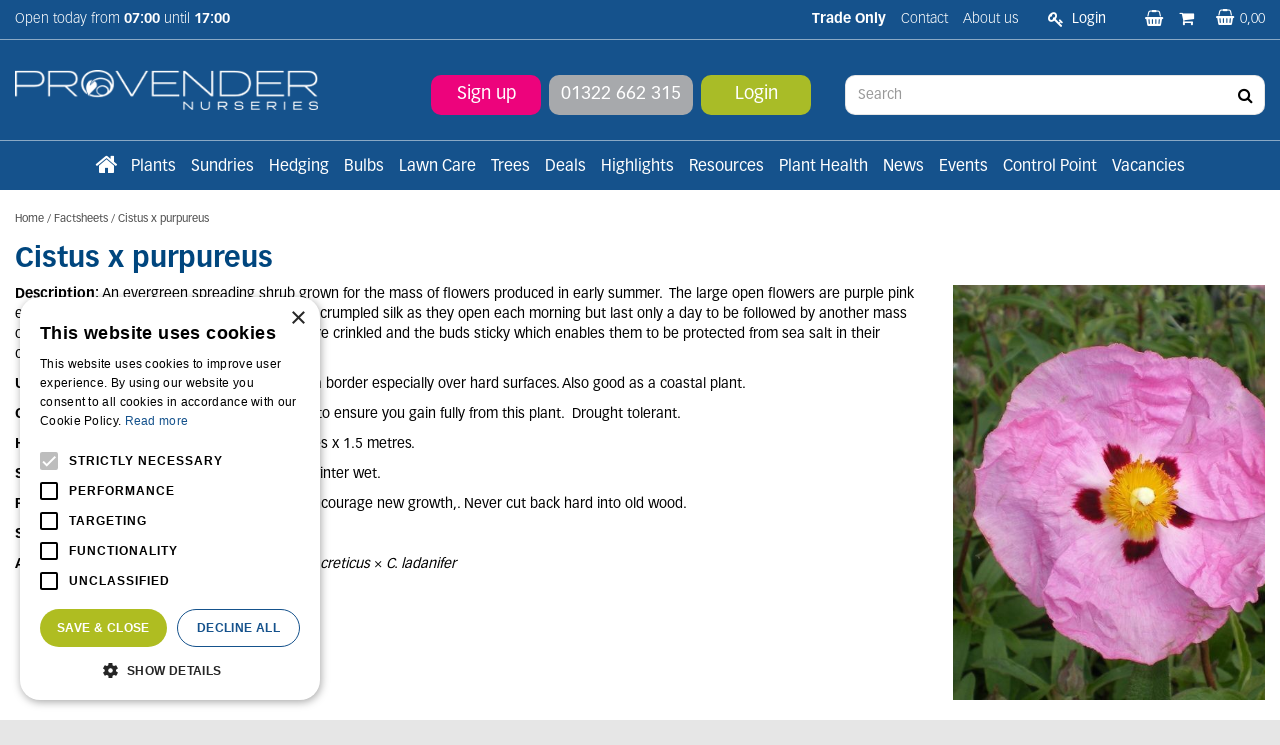

--- FILE ---
content_type: text/html; charset=utf-8
request_url: https://www.provendernurseries.co.uk/factsheets/cistus-x-purpureus
body_size: 21752
content:
<!DOCTYPE html>
<html lang="en"><head>
<meta charset="utf-8">
<!-- Google Tag Manager -->
<script>(function(w,d,s,l,i){w[l]=w[l]||[];w[l].push({'gtm.start':
new Date().getTime(),event:'gtm.js'});var f=d.getElementsByTagName(s)[0],
j=d.createElement(s),dl=l!='dataLayer'?'&l='+l:'';j.async=true;j.src=
'https://www.googletagmanager.com/gtm.js?id='+i+dl;f.parentNode.insertBefore(j,f);
})(window,document,'script','dataLayer','GTM-M5BMZ9M');</script>
<!-- End Google Tag Manager --><meta name="viewport" content="width=device-width, initial-scale=1, maximum-scale=1, minimum-scale=1, shrink-to-fit=no">
<title>Cistus x purpureus - Factsheets - Provender Nurseries - Wholesale Nursery in Swanley, Kent</title>
<meta name="description" content="Provender Nurseries in Swanley, Kent is an independent wholesaler of plants and products related to the landscape industry.">
<meta property="og:type" content="article">
<meta property="og:title" content="Cistus x purpureus">
<meta property="og:url" content="https://www.provendernurseries.co.uk/factsheets/cistus-x-purpureus">
<meta property="og:description" content="Description:&amp;nbsp;An evergreen spreading shrub grown for the mass of flowers produced in early summer. &amp;nbsp;The large open flowers are&amp;nbsp;purple&amp;nbsp;pink each with a central maroon blotch and look like crumpled silk as they open each morning but last only a day to be&amp;nbsp;followed&amp;nbsp;by another mass of blooms the following day. The green leaves are&amp;nbsp;crinkled&amp;nbsp;and the buds sticky which enables them to be protected from sea salt in their coastal origins. 
…">
<meta property="og:image" content="https://www.provendernurseries.co.uk/files/images/social-media/">
<meta property="og:locale" content="en_GB">
<meta property="og:site_name" content="Provender Nurseries">
<meta name="author" content="Provender Nurseries">
<meta name="format-detection" content="telephone=no">
<link rel="alternate" type="application/rss+xml" href="https://www.provendernurseries.co.uk/news/feed.xml">
<link href="https://fonts.google.com/" rel="dns-prefetch" crossorigin>
<link href="https://fonts.gstatic.com" rel="dns-prefetch" crossorigin>
<link href="https://ajax.googleapis.com" rel="dns-prefetch" crossorigin>
<link href="https://www.google-analytics.com" rel="dns-prefetch" crossorigin>
<link href="https://www.googleadservices.com" rel="dns-prefetch" crossorigin>
<link href="https://use.typekit.net" rel="dns-prefetch" crossorigin>
<link href="/website/default-v2/images/triangel_up_white.svg" rel="preload" as="image">
<link href="/website/default-v2/images/triangel_top_blue.svg" rel="preload" as="image">
<link href="/website/default-v2/images/triangel_down_blue.svg" rel="preload" as="image">
<link href="/website/default-v2/images/bg_footer.svg" rel="preload" as="image">
<link href="/website/default-v2/images/triangel_top_gray.svg" rel="preload" as="image">
<link href="/website/default-v2/images/logo.png" rel="preload" as="image">
<link href="//ajax.googleapis.com/ajax/libs/jquery/3.7.1/jquery.min.js" rel="preload" as="script">
<link href="/js/production/libs/imagesloaded.pkgd.min.js" rel="preload" as="script">

<meta name="p:domain_verify" content="3128448526a73ecb1fd61695f057f839"/>
<meta name="msvalidate.01" content="0305FA42EECDF0E861C5A1755F9DE96B" />
<meta name="google-site-verification" content="7hsx0tDAYrgybtiQ66-5XDVtKfyyLn9OXxSNqAOobZg" />

<script>
!function(e,t,n,s,u,a){e.twq||(s=e.twq=function(){s.exe?s.exe.apply(s,arguments):s.queue.push(arguments);
},s.version='1.1',s.queue=[],u=t.createElement(n),u.async=!0,u.src='//static.ads-twitter.com/uwt.js',
a=t.getElementsByTagName(n)[0],a.parentNode.insertBefore(u,a))}(window,document,'script');
// Insert Twitter Pixel ID and Standard Event data below
twq('init','o1x52');
twq('track','PageView');
</script>

<!--<script src="https://www.googleoptimize.com/optimize.js?id=OPT-ND6SSDG"></script>-->
<script src="https://apps.elfsight.com/p/platform.js" defer></script>

<!-- Google tag (gtag.js) -->
<script async src="https://www.googletagmanager.com/gtag/js?id=AW-11087685889"></script>
<script>
  window.dataLayer = window.dataLayer || [];
  function gtag(){dataLayer.push(arguments);}
  gtag('js', new Date());
  gtag('config', 'AW-11087685889');
</script>

<!-- Cookie script --> 
<script type="text/javascript" charset="UTF-8" src="//cdn.cookie-script.com/s/09d41801880acd66c80c668a397b10fe.js"></script>
<!-- End Cookie script--><link href="/files/images/icons/favicon-1661417491.ico" rel="icon" type="image/x-icon" />
<link href="https://www.provendernurseries.co.uk/factsheets/cistus-x-purpureus" rel="canonical" />
<link href="/files/images/icons/3741d8b44b/apple-touch-icon-precomposed.png" rel="apple-touch-icon" />
<link rel="preload" href="/font/fontawesome-webfont.woff2?v=4.7.0" as="font" crossorigin>
<link rel="dns-prefetch" href="https://www.google-analytics.com" crossorigin>
<link rel="dns-prefetch" href="https://stats.g.doubleclick.net" crossorigin>
<link rel="stylesheet" type="text/css" href="/website/default-v2/css/style_production.178.css">



    <script type="text/javascript">
  	var app = {"baseUrl":"","assetUrl":"","locale":"en_GB","language":"en"};
  	app.lang = app.lang || {};
	</script>
		</head>
<body class="col_equal responsive en_GB en pages pages pages_3050 pages_parent_81">
<!-- Google Tag Manager (noscript) -->
<noscript><iframe src="https://www.googletagmanager.com/ns.html?id=GTM-M5BMZ9M"
height="0" width="0" style="display:none;visibility:hidden"></iframe></noscript>
<!-- End Google Tag Manager (noscript) --><div id="body_content">
	<div id=skip-link><a href="#content" class="sr-only sr-only-focusable">Jump to content</a></div>
		<section id=container>
		<header class="layout_placeholder placeholder-header">
	<div class=in>
		<div id="layout_block_2" class="layout_block block_type_breadcrumbs">
	<div class=in itemscope itemtype="https://schema.org/BreadcrumbList">		<div class="breadcrumb" itemprop="itemListElement" itemscope itemtype="https://schema.org/ListItem">
		  		  <a itemprop="item"  href="/" class="home" title="Home"><span itemprop="name">Home</span><meta itemprop="position" content="1"></a>
		  <div class="separator">&gt;</div>		</div>
			<div class="breadcrumb" itemprop="itemListElement" itemscope itemtype="https://schema.org/ListItem">
		  		  <a itemprop="item"  href="/factsheets" title="Factsheets"><span itemprop="name">Factsheets</span><meta itemprop="position" content="2"></a>
		  <div class="separator">&gt;</div>		</div>
			<div class="breadcrumb" itemprop="itemListElement" itemscope itemtype="https://schema.org/ListItem">
		  		  <a itemprop="item"  href="/factsheets/cistus-x-purpureus" title="Cistus x purpureus"><span itemprop="name">Cistus x purpureus</span><meta itemprop="position" content="3"></a>
		  		</div>
	</div>
</div>	
	</div>
</header>	    <div class="column_wrapper disable_left disable_right column-1">
	    	<div class=in>
				<div class=main_column id=main_column>
					<div class="layout_placeholder placeholder-content_top">
	<div class="in">
		    <div id="layout_block_11" class="layout_block block_type_openinghours_today">
        <div class=wrap>
            <div class=in>
                <div class=block-content>
                    <span class="location_1"><span class="opened-text">Open today from <span class="open-hours">07:00</span> until <span class="close-hours">17:00</span></span></span>                </div>
            </div>
        </div>
    </div>
<div id="layout_block_34" class="layout_block block_type_html header_social">
		<div class="wrap">
		<div class=in>
						<div class=block-content><ul>
	<li><span style="color:#FFFFFF;"><strong>Trade Only</strong></span></li>
</ul></div>					</div>
	</div>
	</div>
<nav id="layout_block_15" class="layout_block block_type_navigation menu_top submenu_horizontal">
<div class="in">
<ul>
  <li class="first" id="item_84"><span class=headlink>
    <a id="84" title="Contact" class="label " href="https://www.provendernurseries.co.uk/location/provender-nurseries" target="_self"><span class=in>Contact</span></a>
             
             </span>
  </li>
  <li class="last has_submenu has_html_submenu" id="item_35"><span class=headlink>
    <a id="35" title="About us" class="label " href="https://www.provendernurseries.co.uk/about-us" target="_self"><span class=in>About us</span></a>
             
             </span>
    <div class="sub submenu submenu_html">
<ul>
	<li><a href="https://www.provendernurseries.co.uk/about-us/about-provender-nursery">About Provender Nursery</a></li>
	<li><a href="https://www.provendernurseries.co.uk/about-us/sustainability">Sustainability</a></li>
	<li><a href="https://www.provendernurseries.co.uk/about-us/industry-collaborations">Industry Collaborations</a></li>
	<li><a href="https://www.provendernurseries.co.uk/about-us/faq-and-jobs">FAQs and Jobs</a></li>
	<li><a href="https://www.provendernurseries.co.uk/webshop/account/register">Sign up</a></li>
</ul>
    </div>
  </li>
</ul>
</div>
</nav>
<div id="layout_block_13" class="layout_block block_type_login_box popup">
	<div class=wrap>
		<div class=in>
			<div class=block-content>
										<ul>
														<li class="show-login">
								<a title="Login" class="login-link-element" href="#"><span>Login</span></a>
								<div class="login-box">
									<form class=form method="post" action="/index/login">
										<fieldset>
											<label for="user">Email</label>
											<input type="text" name="user" id="user" class="text" placeholder="Email">
											<label for="password">Password</label>
											<input type="password" name="password" id="password" class="text" placeholder="Password">
																						<input type="submit" class="btn btn-default" value="Login">
										</fieldset>
									</form>
								</div>
							</li>
						</ul>
													</div>
		</div>
	</div>
</div><div id="layout_block_44" class="layout_block block_type_html header_customer_environment">
		<div class="wrap">
		<div class=in>
						<div class=block-content><ul>
	<li><a href="/customer-environment/baskets" title="Saved baskets"><i class="fa fa-shopping-basket">&nbsp;</i></a></li>
	<li><a href="/customer-environment/purchases" title="Purchase history"><i class="fa fa-shopping-cart">&nbsp;</i></a></li>
</ul></div>					</div>
	</div>
	</div>
<!-- no wishlist found for block id 21 --><div id="layout_block_12" class="layout_block block_type_webshop_shoppingcart"  title="Go to the shopping cart">
	<div class="wrap popup-cart-container">
		<div class=in>
						<div class=block-content>
                								<a href="/cart" class="cartLink">
					<span class="info no_items">
						0,00					</span>
				</a>
								<div class="cart-links no_items">
					<div class="pay-link"><a href="/cart" title="View basket">View basket</a></div>
				</div>
							</div>
					</div>
	</div>
</div>
<div id="layout_block_4" class="layout_block block_type_logo">
	<div class=in>
		<a href="/" title="Provender Nurseries - Wholesale Nursery in Swanley, Kent" class="logo">
			<img src="/website/default-v2/images/logo.png" alt="Provender Nurseries - Wholesale Nursery in Swanley, Kent"  fetchpriority="high" loading="eager">
		</a>
	</div>
</div><div id="layout_block_18" class="layout_block block_type_html header_order">
		<div class="wrap">
		<div class=in>
						<div class=block-content><ul>
	<li><a href="https://www.provendernurseries.co.uk/webshop/account/register">Sign up</a></li>
	<li><a href="tel:01322662315">01322 662 315</a></li>
	<li><a href="https://www.provendernurseries.co.uk/webshop/account/login">Login</a></li>
</ul></div>					</div>
	</div>
	</div>
<div id="layout_block_17" class="layout_block block_type_html header_search">
		<div class="wrap">
		<div class=in>
						<div class=block-content><p><a class="fa fa-search" href="#">src</a></p></div>					</div>
	</div>
	</div>
<div id="layout_block_8" class="layout_block block_type_search_box_2">
	<div class=wrap>
		<div class=in>
			<div class=block-content>
				<form name="search2" class=form action="/search">
					<input type=hidden id=search_id name="search_id" value="8">
					<div class="grid-10-12">
						<input type=text name=q id=search-input placeholder="Search">
					</div>
					<div class="grid-2-12">
						<input type=submit name=search-submit id=search-submit value="Search">
					</div>
				</form>
			</div>
		</div>
	</div>
</div>
<nav id="layout_block_16" class="layout_block block_type_navigation menu_main submenu_horizontal">
<div class="in">
<ul>
  <li class="first" id="item_169"><span class=headlink>
    <a id="169" title="Home" class="label " href="/" target="_self"><span class=in>Home</span></a>
             
             </span>
  </li>
  <li class="has_submenu has_html_submenu" id="item_164"><span class=headlink>
    <a id="164" title="Plants" class="label " href="https://www.provendernurseries.co.uk/plants" target="_self"><span class=in>Plants</span></a>
             
             </span>
    <div class="sub submenu submenu_html">
<div class="submenu-in">
<p><a href="https://www.provendernurseries.co.uk/plants"><span style="color:#00467F;">Plants</span></a></p>

<ul>
	<li><a href="https://www.provendernurseries.co.uk/plants/alpines1">Alpines</a></li>
	<li><a href="https://www.provendernurseries.co.uk/plants/aquatic-plants1">Aquatic Plants</a></li>
	<li><a href="https://www.provendernurseries.co.uk/plants/bamboos1">Bamboo</a></li>
	<li><a href="https://www.provendernurseries.co.uk/plants/bedding1">Bedding</a></li>
	<li><a href="https://www.provendernurseries.co.uk/plants/bulbs-2025">Bulbs</a></li>
	<li><a href="https://www.provendernurseries.co.uk/plants/climbers1">Climbers</a></li>
	<li><a href="https://www.provendernurseries.co.uk/plants/conifers1">Conifers</a></li>
	<li><a href="https://www.provendernurseries.co.uk/plants/exotics">Exotics</a></li>
	<li><a href="https://www.provendernurseries.co.uk/plants/ferns1">Ferns</a></li>
</ul>

<ul>
	<li><a href="https://www.provendernurseries.co.uk/plants/fruit1">Fruit</a></li>
	<li><a href="https://www.provendernurseries.co.uk/plants/grasses1">Grasses</a></li>
	<li><a href="https://www.provendernurseries.co.uk/plants/green-roof">Green Roof</a></li>
	<li><a href="https://www.provendernurseries.co.uk/plants/hedging-screening1">Hedging &amp; Screening</a></li>
	<li><a href="https://www.provendernurseries.co.uk/plants/herbaceous1">Herbaceous</a></li>
	<li><a href="https://www.provendernurseries.co.uk/plants/herbs-vegetables1">Herbs &amp; Vegetables</a></li>
	<li><a href="https://www.provendernurseries.co.uk/plants/olives1">Olives</a></li>
</ul>

<ul>
	<li><a href="https://www.provendernurseries.co.uk/plants/palms1">Palms</a></li>
	<li><a href="https://www.provendernurseries.co.uk/plants/rhododendrons-azaleas1">Rhododendron &amp; Azalea</a></li>
	<li><a href="https://www.provendernurseries.co.uk/plants/roses1">Roses</a></li>
	<li><a href="https://www.provendernurseries.co.uk/plants/shrubs-14l">Shrubs &lt; 14L</a></li>
	<li><a href="https://www.provendernurseries.co.uk/plants/specimen-shrubs-15l">Specimen Shrubs 15L &gt;</a></li>
	<li><a href="https://www.provendernurseries.co.uk/plants/topiary1">Topiary</a></li>
	<li><a href="https://www.provendernurseries.co.uk/plants/trees1">Trees</a></li>
</ul>
</div>

<div class="submenu-in">
<p><a href="https://www.provendernurseries.co.uk/resources"><span style="color:#00467F;">Plant Resources</span></a></p>

<ul>
	<li><a href="https://www.provendernurseries.co.uk/resources/plant-factsheets">Plant Factsheets</a></li>
	<li><a href="https://www.provendernurseries.co.uk/resources/tree-factsheets2">Tree Factsheets</a></li>
</ul>

<ul>
	<li><a href="https://www.provendernurseries.co.uk/resources/videos">Videos</a></li>
</ul>
</div>
    </div>
  </li>
  <li class="has_submenu has_html_submenu" id="item_165"><span class=headlink>
    <a id="165" title="Sundries" class="label " href="https://www.provendernurseries.co.uk/sundries" target="_self"><span class=in>Sundries</span></a>
             
             </span>
    <div class="sub submenu submenu_html">
<div class="submenu-in">
<p><a href="https://www.provendernurseries.co.uk/sundries"><span style="color:#00467F;">Sundries </span></a></p>

<ul>
	<li><a href="https://www.provendernurseries.co.uk/sundries/aggregates">Aggregates</a></li>
	<li><a href="https://www.provendernurseries.co.uk/sundries/bark-compost-soils">Barks, Composts &amp; Soils</a></li>
	<li><a href="https://www.provendernurseries.co.uk/sundries/chemicals-weedkillers-fertilisers">Chemicals, Weedkillers &amp; Fertilisers</a></li>
	<li><a href="https://www.provendernurseries.co.uk/sundries/fabrics-netting-tying-root-control">Fabrics, Netting, Tying&nbsp;&amp; Root Control</a></li>
	<li><a href="https://www.provendernurseries.co.uk/sundries/fencing-screening">Fencing &amp; Screening</a></li>
	<li><a href="https://www.provendernurseries.co.uk/sundries/chemicals-weedkillers-fertilisers/fertilisers">Fertilisers</a></li>
</ul>

<ul>
	<li><a href="https://www.provendernurseries.co.uk/sundries/gloves-ppe">Gloves &amp; PPE</a></li>
	<li><a href="https://www.provendernurseries.co.uk/sundries/irrigation">Irrigation</a></li>
	<li><a href="https://www.provendernurseries.co.uk/sundries-landscaping-accessories">Landscaping Accessories</a></li>
	<li><a href="https://www.provendernurseries.co.uk/stock-highlights-lawn-care">Lawn Care</a></li>
	<li><a href="https://www.provendernurseries.co.uk/sundries-living-walls">Living Walls</a></li>
</ul>

<ul>
	<li><a href="https://www.provendernurseries.co.uk/sundries/pots-planters-troughs">Pots, Planters &amp; Troughs</a></li>
	<li><a href="https://www.provendernurseries.co.uk/sundries/seeds-sets">Seeds &amp; Sets</a></li>
	<li><a href="https://www.provendernurseries.co.uk/sundries/sleepers-stakes">Sleepers &amp; Stakes</a></li>
	<li><a href="https://www.provendernurseries.co.uk/sundries/tools-hardware">Tools &amp; Hardware</a></li>
	<li><a href="https://www.provendernurseries.co.uk/sundries/tree-planting">Tree Planting</a></li>
	<li><a href="https://www.provendernurseries.co.uk/sundries/turf2">Turf</a></li>
</ul>
</div>

<div class="submenu-in">
<p><a href="https://www.provendernurseries.co.uk/resources"><span style="color:#00467F;">Sundry Resources</span></a></p>

<ul>
	<li><a href="https://www.provendernurseries.co.uk/webshop/calculator">Product Calculator</a></li>
	<li><a href="https://www.provendernurseries.co.uk/resources/landscaping-factsheets">Landscaping Factsheets</a></li>
</ul>

<ul>
	<li><a href="https://www.provendernurseries.co.uk/resources/videos">Videos</a></li>
</ul>
</div>
    </div>
  </li>
  <li class="" id="item_150"><span class=headlink>
    <a id="150" title="Hedging" class="label " href="https://www.provendernurseries.co.uk/plants/hedging-screening1" target="_self"><span class=in>Hedging</span></a>
             
             </span>
  </li>
  <li class="" id="item_146"><span class=headlink>
    <a id="146" title="Spring Bulbs" class="label " href="https://www.provendernurseries.co.uk/products/228/bulbs-2025" target="_self"><span class=in>Bulbs</span></a>
             
             </span>
  </li>
  <li class="" id="item_163"><span class=headlink>
    <a id="163" title="Lawn Care" class="label " href="https://www.provendernurseries.co.uk/products/358/lawn-care" target="_self"><span class=in>Lawn Care</span></a>
             
             </span>
  </li>
  <li class="has_submenu has_html_submenu" id="item_170"><span class=headlink>
    <a id="170" title="Trees" class="label " href="https://www.provendernurseries.co.uk/plants/trees1" target="_self"><span class=in>Trees</span></a>
             
             </span>
    <div class="sub submenu submenu_html">
<div class="submenu-in">
<p><a href="https://www.provendernurseries.co.uk/plants/trees1"><span style="color:#00467F;">Trees</span></a></p>

<p>&nbsp;</p>

<ul>
	<li><a href="https://www.provendernurseries.co.uk/plants/trees1/pleached-trees1">Pleached Trees</a></li>
	<li><a href="https://www.provendernurseries.co.uk/plants/trees1/multi-stem-trees1">Multi-stem Trees</a></li>
	<li><a href="https://www.provendernurseries.co.uk/plants/trees1/feathered-trees1">Feathered Trees</a></li>
</ul>

<ul>
	<li><a href="https://www.provendernurseries.co.uk/plants/trees1/standard-trees1">Standard Trees</a></li>
	<li><a href="https://www.provendernurseries.co.uk/plants/fruit1/top-fruit1">Top Fruit Trees</a></li>
</ul>
</div>
    </div>
  </li>
  <li class="has_submenu has_html_submenu" id="item_175"><span class=headlink>
    <a id="175" title="Deals" class="label " href="https://www.provendernurseries.co.uk/deals" target="_self"><span class=in>Deals</span></a>
             
             </span>
    <div class="sub submenu submenu_html">
<div class="submenu-in">
<p><a href="https://www.provendernurseries.co.uk/deals"><span style="color:#00467F;">Deals</span></a></p>

<ul>
	<li><a href="https://www.provendernurseries.co.uk/deal/deals/bulk-buys-offers">Bulk-Buys Offers</a></li>
	<li><a href="https://www.provendernurseries.co.uk/deal/deals/multi-buy-savings">Multi-Buy Saving</a></li>
	<li><a href="https://www.provendernurseries.co.uk/deal/deals/price-drops">Price drops</a></li>
	<li><a href="https://www.provendernurseries.co.uk/deal/deals/while-stocks-last">While Stocks Last</a></li>
</ul>
</div>
    </div>
  </li>
  <li class="has_submenu has_html_submenu" id="item_140"><span class=headlink>
    <a id="140" title="Highlights" class="label " href="https://www.provendernurseries.co.uk/stock-highlights" target="_self"><span class=in>Highlights</span></a>
             
             </span>
    <div class="sub submenu submenu_html">
<div class="submenu-in">
<p><a href="https://www.provendernurseries.co.uk/stock-highlights"><span style="color:#00467F;">Stock Highlights</span></a></p>

<ul>
	<li><a href="https://www.provendernurseries.co.uk/stock-highlights/going-green">Going Green</a></li>
	<li><a href="https://www.provendernurseries.co.uk/stock-highlights/proven-winners">Proven Winners&nbsp;&reg;</a></li>
	<li><a href="https://www.provendernurseries.co.uk/stock-highlights-spotlight-on">Spotlight On</a></li>
</ul>
</div>
    </div>
  </li>
  <li class="has_submenu has_html_submenu" id="item_67"><span class=headlink>
    <a id="67" title="Resources" class="label " href="https://www.provendernurseries.co.uk/resources" target="_self"><span class=in>Resources</span></a>
             
             </span>
    <div class="sub submenu submenu_html">
<div class="submenu-in">
<p><a href="https://www.provendernurseries.co.uk/resources"><span style="color:#00467F;">Resources</span></a></p>

<ul>
	<li><a href="https://www.provendernurseries.co.uk/webshop/calculator">Product Calculator</a></li>
	<li><a href="https://www.provendernurseries.co.uk/resources/landscaping-factsheets">Landscaping Factsheets</a></li>
	<li><a href="https://www.provendernurseries.co.uk/resources/plant-factsheets">Plant Factsheets</a></li>
	<li><a href="https://www.provendernurseries.co.uk/resources/tree-factsheets2">Tree Factsheets</a></li>
</ul>

<ul>
	<li><a href="https://www.provendernurseries.co.uk/resources/turf-factsheets">Turf Factsheets</a></li>
	<li><a href="https://www.provendernurseries.co.uk/resources/videos">Videos</a></li>
	<br />
	&nbsp;
</ul>
</div>
    </div>
  </li>
  <li class="has_submenu has_html_submenu" id="item_166"><span class=headlink>
    <a id="166" title="Plant Health" class="label " href="https://www.provendernurseries.co.uk/plant-health" target="_self"><span class=in>Plant Health</span></a>
             
             </span>
    <div class="sub submenu submenu_html">
<div class="submenu-in">
<p><a href="https://www.provendernurseries.co.uk/plant-health"><span style="color:#00467F;">Plant Health</span></a></p>

<ul>
	<li><a href="https://www.provendernurseries.co.uk/plant-health/plant-health-border-control-point">Border Control Point (BCP)</a></li>
	<li><a href="https://www.provendernurseries.co.uk/plant-health/plant-healthy2">Plant Healthy</a></li>
	<li><a href="https://www.provendernurseries.co.uk/plant-health/biosecurity2">Biosecurity</a></li>
</ul>
</div>
    </div>
  </li>
  <li class="" id="item_102"><span class=headlink>
    <a id="102" title="News" class="label " href="/news" target="_self"><span class=in>News</span></a>
             
             </span>
  </li>
  <li class="" id="item_144"><span class=headlink>
    <a id="144" title="Events" class="label " href="https://www.provendernurseries.co.uk/activities" target="_self"><span class=in>Events</span></a>
             
             </span>
  </li>
  <li class="" id="item_174"><span class=headlink>
    <a id="174" title="Control Point" class="label " href="/control-point" target="_self"><span class=in>Control Point</span></a>
             
             </span>
  </li>
  <li class="last" id="item_178"><span class=headlink>
    <a id="178" title="Vacancies" class="label " href="https://www.provendernurseries.co.uk/vacancies" target="_self"><span class=in>Vacancies</span></a>
             
             </span>
  </li>
</ul>
</div>
</nav>
	</div>
</div>					<section id=content tabindex="-1">
						<div class=in>
																					<article class=pages-page>
	<div class="page_columns">
			<div id="page_placeholder_1762" class="column colspan4">
			<div class="in">
				<div id="page_block_1763" class="page_block block_type_html">
		<div class="wrap" >
		<div class=in>
						<div class=block-title><h1 title="Cistus x purpureus">Cistus x purpureus</h1></div><div class=block-content><figure class="block-image gc-img" data-src="/files/images/misc/cistus-x-purpureus-1548358383_n.jpg">
					    <img data-src="/files/images/misc/cistus-x-purpureus-1548358383_n.jpg" alt="Cistus x purpureus" title="Cistus x purpureus" />
					</figure><p><strong>Description:</strong>&nbsp;An evergreen spreading shrub grown for the mass of flowers produced in early summer. &nbsp;The large open flowers are&nbsp;purple&nbsp;pink each with a central maroon blotch and look like crumpled silk as they open each morning but last only a day to be&nbsp;followed&nbsp;by another mass of blooms the following day. The green leaves are&nbsp;crinkled&nbsp;and the buds sticky which enables them to be protected from sea salt in their coastal origins.</p> 
<p><strong>Uses:</strong>&nbsp;Spreading habit make it good for edging a border especially over hard surfaces. Also good as a coastal plant.</p> 
<p><strong>Climate/Position:</strong>&nbsp;Must be in a sunny location to ensure you gain fully from this plant. &nbsp;Drought tolerant.</p> 
<p><strong>Height/Spread:</strong>&nbsp;Mound forming up to 1.2 metres x 1.5 metres.</p> 
<p><strong>Soil Requirements:</strong>&nbsp;Free draining soils, avoid winter wet.</p> 
<p><strong>Pruning:</strong>&nbsp;Trim using shears after flowering to encourage new growth,. Never cut back hard into old wood.</p> 
<p><strong>Special Requirements:</strong>&nbsp;Needs sun.</p> 
<p><strong>Additional Interest:</strong>&nbsp;A hybrid of&nbsp;<em>C. incanus</em>&nbsp;ssp.&nbsp;<em>creticus</em>&nbsp;&times;&nbsp;<em>C. ladanifer</em></p></div>					</div>
	</div>
	</div>
			</div>
		</div>
			</div>
</article>
    				
													</div>
					</section>
									</div>
							</div>
	    </div>
	    <footer class="layout_placeholder placeholder-footer">
	<div class="in">
		<div id="layout_block_36" class="layout_block block_type_html">
		<div class="wrap">
		<div class=in>
						<div class=block-title><h3 title="Company info">Company info</h3></div><div class=block-content><ul>
	<li>Provender Nurseries Limited</li>
	<li>The Landscape Centre</li>
	<li>Leydenhatch Lane</li>
	<li>Swanley, Kent, BR8 7PS</li>
	<li>&nbsp;</li>
	<li>Sales/Enquiries (01322) 662 315</li>
	<li>7.00 am - 5.00 pm</li>
	<li>Transport (01322) 611 694</li>
	<li>7.00 am - 4.00 pm</li>
	<li>Accounts (01322) 611 692</li>
	<li>9.00 am - 5.00 pm</li>
	<li>&nbsp;</li>
	<li><a href="mailto:sales@provendernurseries.co.uk">sales@provendernurseries.co.uk</a>&nbsp;&nbsp;<br />
	&nbsp;</li>
	<li>Hours of business:</li>
	<li>7.00 am - 5.00 pm Monday to Friday</li>
	<li>8.00 am - 12.00 pm Saturday</li>
	<li>Closed Sundays and Bank Holidays&nbsp;&nbsp;</li>
</ul></div>					</div>
	</div>
	</div>
<div id="layout_block_7" class="layout_block block_type_html">
		<div class="wrap">
		<div class=in>
						<div class=block-title><h3 title="Trade information">Trade information</h3></div><div class=block-content><ul>
	<li>A credit facility is available upon request.&nbsp; Please contact the accounts department for details.</li>
	<li>&nbsp;</li>
	<li>All prices are exclusive of VAT&nbsp;&nbsp;<br />
	&nbsp;</li>
	<li><img alt="Online payment tools" height="49" loading="lazy" src="https://www.provendernurseries.co.uk/files/images/output-onlinepngtools.webp" width="200" /></li>
	<li>&nbsp;</li>
	<li><a href="https://www.provendernurseries.co.uk/files/images/webshop/terms-conditions-pdf-1537538026.pdf">Terms and conditions</a></li>
</ul>

<p><a class="btn" href="https://www.provendernurseries.co.uk/webshop/account/register">Apply now</a></p></div>					</div>
	</div>
	</div>
<div id="layout_block_22" class="layout_block block_type_html">
		<div class="wrap">
		<div class=in>
						<div class=block-title><h3 title="Professional Relationships">Professional Relationships</h3></div><div class=block-content><p><a href="https://www.provendernurseries.co.uk/about-us/industry-collaborations"><span style="color:#00467e;">BALI </span></a>- British Association of Landscape Industries</p>

<p><a href="https://www.provendernurseries.co.uk/about-us/industry-collaborations"><span style="color:#00467e;">APL</span></a> -&nbsp;The&nbsp;Association of Professional Landscapers</p>

<p><a href="https://www.provendernurseries.co.uk/about-us/industry-collaborations"><span style="color:#00467e;">HTA </span></a>-&nbsp;The Horticultural Trades Association</p>

<p><a href="https://www.provendernurseries.co.uk/about-us/industry-collaborations"><span style="color:#00467e;">SGLD</span></a><a href="https://sgld.org.uk/"> </a>-&nbsp;Society of Garden + Landscape Designers</p>

<p><a href="https://www.provendernurseries.co.uk/about-us/industry-collaborations"><span style="color:#00467e;">Logistics UK&nbsp;</span></a></p>

<p><a href="https://www.provendernurseries.co.uk/about-us/industry-collaborations#:~:text=co.uk.-,Charities,-We%20are%20avid"><span style="color:#00467e;">Plant Healthy</span></a></p>

<p><a href="https://www.provendernurseries.co.uk/about-us/industry-collaborations#page_block_2737"><span style="color:#00467e;">Perennial</span></a></p>

<p><a href="https://www.provendernurseries.co.uk/about-us/industry-collaborations"><span style="color:#00467e;">IPPS</span></a></p>

<p><a href="https://www.provendernurseries.co.uk/about-us/industry-collaborations"><span style="color:#00467e;">FORS</span></a></p></div>					</div>
	</div>
	</div>
<div id="layout_block_28" class="layout_block block_type_html footer_social">
		<div class="wrap">
		<div class=in>
						<div class=block-title><h3 title="Social media">Social media</h3></div><div class=block-content><ul>
	<li><a class="fa fa-linkedin" href="https://www.linkedin.com/company/provender-nurseries-limited" rel="noopener noreferrer" target="_blank">LI</a></li>
	<li><a class="fa fa-facebook" href="https://www.facebook.com/ProvenderNurseries" rel="noopener noreferrer" target="_blank">FB</a></li>
	<li><a class="fa fa-instagram" href="https://www.instagram.com/provendernurseries/" rel="noopener noreferrer" target="_blank">IN</a></li>
	<li><a class="fa fa-pinterest" href="https://www.pinterest.co.uk/provenderpin/" rel="noopener noreferrer" target="_blank">PIN</a></li>
	<li><a class="fa fa-youtube" href="https://www.youtube.com/channel/UCHLYak0x3bwsNq1ZMbn8yqw" rel="noopener noreferrer" target="_blank">YT</a></li>
	<li><a class="icon icon-x" href="https://twitter.com/ProvenderTweets" rel="noopener noreferrer" target="_blank"><img alt="X" height="21" src="https://www.provendernurseries.co.uk/files/images/icon-x-660fae9e623d6.svg" style="width: 21px; height: 21px;" width="21" /></a></li>
</ul>

<div class="elfsight-app-4d4b95d2-45ee-49c0-9a71-b932b4d49404">&nbsp;</div></div>					</div>
	</div>
	</div>
<div id="layout_block_10" class="layout_block block_type_html footer_copy">
		<div class="wrap">
		<div class=in>
						<div class=block-content><ul>
	<li>&copy; Provender Nurseries</li>
	<li><a href="https://www.gardenconnect.com" rel="noopener noreferer" target="_blank">Garden Connect</a></li>
	<li><a href="https://www.provendernurseries.co.uk/privacy-policy">Privacy/Cookie Policy</a></li>
</ul></div>					</div>
	</div>
	</div>
<div id="layout_block_32" class="layout_block block_type_html header_menu">
		<div class="wrap">
		<div class=in>
						<div class=block-content><p><a class="fa fa-reorder" href="#">menu</a></p></div>					</div>
	</div>
	</div>
<div id="layout_block_35" class="layout_block block_type_html header_home_btn">
		<div class="wrap">
		<div class=in>
						<div class=block-content><p><a class="fa fa-home" href="/">Home</a></p></div>					</div>
	</div>
	</div>
<div id="layout_block_33" class="layout_block block_type_login_box popup">
	<div class=wrap>
		<div class=in>
			<div class=block-content>
										<ul>
														<li class="show-login">
								<a title="Login" class="login-link-element" href="/webshop/account/login"><span>Login</span></a>
								<div class="login-box">
									<form class=form method="post" action="/index/login">
										<fieldset>
											<label for="user">Email</label>
											<input type="text" name="user" id="user" class="text" placeholder="Email">
											<label for="password">Password</label>
											<input type="password" name="password" id="password" class="text" placeholder="Password">
																							<a class="forgot-password" href="/webshop/account/request-password-reset" title="Forgot password?"><span>Forgot password?</span></a>
																						<input type="submit" class="btn btn-default" value="Login">
										</fieldset>
									</form>
								</div>
							</li>
						</ul>
													</div>
		</div>
	</div>
</div><!-- no wishlist found for block id 30 -->	
	</div>
</footer>	</section>
</div>
<style>#fancybox-bg-ne,#fancybox-bg-nw,#fancybox-bg-se,#fancybox-bg-sw,#fancybox-left-ico,#fancybox-loading div,#fancybox-right-ico{background-image:url(/js/production/libs/fancybox/fancybox.png)}#fancybox-hide-sel-frame,#fancybox-loading div,#fancybox-overlay,#fancybox-wrap{top:0;left:0;position:absolute}#fancybox-loading{position:fixed;top:50%;left:50%;width:40px;height:40px;margin-top:-20px;margin-left:-20px;cursor:pointer;overflow:hidden;z-index:1104;display:none;-webkit-box-sizing:content-box;-moz-box-sizing:content-box;-ms-box-sizing:content-box;-o-box-sizing:content-box;box-sizing:content-box}#fancybox-loading div{width:40px;height:480px;-webkit-box-sizing:content-box;-moz-box-sizing:content-box;-ms-box-sizing:content-box;-o-box-sizing:content-box;box-sizing:content-box}#fancybox-overlay,#fancybox-tmp{box-sizing:content-box;display:none}#fancybox-overlay{width:100%;z-index:1100;-webkit-box-sizing:content-box;-moz-box-sizing:content-box;-ms-box-sizing:content-box;-o-box-sizing:content-box}#fancybox-tmp{padding:0;margin:0;border:0;overflow:auto;-webkit-box-sizing:content-box;-moz-box-sizing:content-box;-ms-box-sizing:content-box;-o-box-sizing:content-box}#fancybox-wrap{padding:20px;z-index:1101;outline:0;display:none;-webkit-box-sizing:content-box;-moz-box-sizing:content-box;-ms-box-sizing:content-box;-o-box-sizing:content-box;box-sizing:content-box;}#fancybox-outer{position:relative;width:100%;height:100%;background:#fff;-webkit-box-sizing:content-box;-moz-box-sizing:content-box;-ms-box-sizing:content-box;-o-box-sizing:content-box;box-sizing:content-box}#fancybox-content{width:0;height:0;padding:0;outline:0;position:relative;overflow:hidden;z-index:1102;border:solid #fff;-webkit-box-sizing:content-box;-moz-box-sizing:content-box;-ms-box-sizing:content-box;-o-box-sizing:content-box;box-sizing:content-box}#fancybox-hide-sel-frame{width:100%;height:100%;background:0 0;z-index:1101;-webkit-box-sizing:content-box;-moz-box-sizing:content-box;-ms-box-sizing:content-box;-o-box-sizing:content-box;box-sizing:content-box}#fancybox-close{position:absolute;top:-15px;right:-15px;width:30px;height:30px;background:url(/js/production/libs/fancybox/fancybox.png) -40px 0;cursor:pointer;z-index:1103;display:none;-webkit-box-sizing:content-box;-moz-box-sizing:content-box;-ms-box-sizing:content-box;-o-box-sizing:content-box;box-sizing:content-box}#fancybox-error{color:#444;font:400 12px/20px Arial;padding:14px;margin:0;-webkit-box-sizing:content-box;-moz-box-sizing:content-box;-ms-box-sizing:content-box;-o-box-sizing:content-box;box-sizing:content-box}#fancybox-frame,#fancybox-img{width:100%;border:none;box-sizing:content-box;height:100%}#fancybox-img{padding:0;margin:0;outline:0;line-height:0;vertical-align:top;-webkit-box-sizing:content-box;-moz-box-sizing:content-box;-ms-box-sizing:content-box;-o-box-sizing:content-box}#fancybox-frame{display:block;-webkit-box-sizing:content-box;-moz-box-sizing:content-box;-ms-box-sizing:content-box;-o-box-sizing:content-box}#fancybox-left,#fancybox-right{position:absolute;bottom:0;height:100%;width:35%;cursor:pointer;outline:0;background:url(/js/production/libs/fancybox/blank.gif);z-index:1102;display:none;-webkit-box-sizing:content-box;-moz-box-sizing:content-box;-ms-box-sizing:content-box;-o-box-sizing:content-box;box-sizing:content-box}#fancybox-left{left:0}#fancybox-right{right:0}#fancybox-left-ico,#fancybox-right-ico{position:absolute;top:50%;left:-9999px;width:30px;height:30px;margin-top:-15px;cursor:pointer;z-index:1102;display:block;-webkit-box-sizing:content-box;-moz-box-sizing:content-box;-ms-box-sizing:content-box;-o-box-sizing:content-box;box-sizing:content-box}#fancybox-left-ico{left:20px;background-position:-40px -30px}#fancybox-right-ico{left:auto;right:20px;background-position:-40px -60px}@media (min-width:992px){#fancybox-left-ico,#fancybox-right-ico{left:-9999px}}#fancybox-left:hover,#fancybox-right:hover{visibility:visible}#fancybox-left:hover span{left:20px}#fancybox-right:hover span{left:auto;right:20px}.fancybox-bg{position:absolute;padding:0;margin:0;border:0;width:20px;height:20px;z-index:1001;-webkit-box-sizing:content-box;-moz-box-sizing:content-box;-ms-box-sizing:content-box;-o-box-sizing:content-box;box-sizing:content-box}#fancybox-bg-n,#fancybox-bg-s{left:0;width:100%;background-image:url(/js/production/libs/fancybox/fancybox-x.png)}#fancybox-bg-e,#fancybox-bg-w{top:0;height:100%;background-image:url(/js/production/libs/fancybox/fancybox-y.png)}#fancybox-bg-n,#fancybox-bg-ne{box-sizing:content-box;top:-20px}#fancybox-bg-n{-webkit-box-sizing:content-box;-moz-box-sizing:content-box;-ms-box-sizing:content-box;-o-box-sizing:content-box}#fancybox-bg-ne{right:-20px;background-position:-40px -162px;-webkit-box-sizing:content-box;-moz-box-sizing:content-box;-ms-box-sizing:content-box;-o-box-sizing:content-box}#fancybox-bg-e,#fancybox-bg-se{right:-20px;box-sizing:content-box}#fancybox-bg-e{background-position:-20px 0;-webkit-box-sizing:content-box;-moz-box-sizing:content-box;-ms-box-sizing:content-box;-o-box-sizing:content-box}#fancybox-bg-se{bottom:-20px;background-position:-40px -182px;-webkit-box-sizing:content-box;-moz-box-sizing:content-box;-ms-box-sizing:content-box;-o-box-sizing:content-box}#fancybox-bg-s,#fancybox-bg-sw{bottom:-20px;box-sizing:content-box}#fancybox-bg-s{background-position:0 -20px;-webkit-box-sizing:content-box;-moz-box-sizing:content-box;-ms-box-sizing:content-box;-o-box-sizing:content-box}#fancybox-bg-sw{left:-20px;background-position:-40px -142px;-webkit-box-sizing:content-box;-moz-box-sizing:content-box;-ms-box-sizing:content-box;-o-box-sizing:content-box}#fancybox-bg-nw,#fancybox-bg-w{left:-20px;box-sizing:content-box}#fancybox-bg-w{-webkit-box-sizing:content-box;-moz-box-sizing:content-box;-ms-box-sizing:content-box;-o-box-sizing:content-box}#fancybox-bg-nw{top:-20px;background-position:-40px -122px;-webkit-box-sizing:content-box;-moz-box-sizing:content-box;-ms-box-sizing:content-box;-o-box-sizing:content-box}#fancybox-title{font-family:Helvetica;font-size:12px;z-index:1102;-webkit-box-sizing:content-box;-moz-box-sizing:content-box;-ms-box-sizing:content-box;-o-box-sizing:content-box;box-sizing:content-box}.fancybox-title-inside{padding-bottom:10px;text-align:center;color:#333;background:#fff;position:relative;-webkit-box-sizing:content-box;-moz-box-sizing:content-box;-ms-box-sizing:content-box;-o-box-sizing:content-box;box-sizing:content-box}.fancybox-title-outside{padding-top:10px;color:#fff;-webkit-box-sizing:content-box;-moz-box-sizing:content-box;-ms-box-sizing:content-box;-o-box-sizing:content-box;box-sizing:content-box}.fancybox-title-over{position:absolute;bottom:0;left:0;color:#FFF;text-align:left;-webkit-box-sizing:content-box;-moz-box-sizing:content-box;-ms-box-sizing:content-box;-o-box-sizing:content-box;box-sizing:content-box}#fancybox-title-over{padding:10px;background-image:url(/js/production/libs/fancybox/fancy_title_over.png);display:block;-webkit-box-sizing:content-box;-moz-box-sizing:content-box;-ms-box-sizing:content-box;-o-box-sizing:content-box;box-sizing:content-box}.fancybox-title-float{position:absolute;left:0;bottom:-20px;height:32px;-webkit-box-sizing:content-box;-moz-box-sizing:content-box;-ms-box-sizing:content-box;-o-box-sizing:content-box;box-sizing:content-box}#fancybox-title-float-wrap{border:none;border-collapse:collapse;width:auto;-webkit-box-sizing:content-box;-moz-box-sizing:content-box;-ms-box-sizing:content-box;-o-box-sizing:content-box;box-sizing:content-box}#fancybox-title-float-wrap td{border:none;white-space:nowrap;-webkit-box-sizing:content-box;-moz-box-sizing:content-box;-ms-box-sizing:content-box;-o-box-sizing:content-box;box-sizing:content-box}#fancybox-title-float-left{padding:0 0 0 15px;background:url(/js/production/libs/fancybox/fancybox.png) -40px -90px no-repeat;-webkit-box-sizing:content-box;-moz-box-sizing:content-box;-ms-box-sizing:content-box;-o-box-sizing:content-box;box-sizing:content-box}#fancybox-title-float-main{color:#FFF;line-height:29px;font-weight:700;padding:0 0 3px;background:url(/js/production/libs/fancybox/fancybox-x.png) 0 -40px;-webkit-box-sizing:content-box;-moz-box-sizing:content-box;-ms-box-sizing:content-box;-o-box-sizing:content-box;box-sizing:content-box}#fancybox-title-float-right{padding:0 0 0 15px;background:url(/js/production/libs/fancybox/fancybox.png) -55px -90px no-repeat;-webkit-box-sizing:content-box;-moz-box-sizing:content-box;-ms-box-sizing:content-box;-o-box-sizing:content-box;box-sizing:content-box}.fancybox-ie .fancybox-bg{background:0 0!important}
/*! jQuery UI - v1.14.1 - 2024-10-30
* https://jqueryui.com
* Includes: core.css, accordion.css, autocomplete.css, menu.css, button.css, controlgroup.css, checkboxradio.css, datepicker.css, dialog.css, draggable.css, resizable.css, progressbar.css, selectable.css, selectmenu.css, slider.css, sortable.css, spinner.css, tabs.css, tooltip.css, theme.css
* To view and modify this theme, visit https://jqueryui.com/themeroller/?bgColorDefault=%23f6f6f6&borderColorDefault=%23c5c5c5&fcDefault=%23454545&bgColorHover=%23ededed&borderColorHover=%23cccccc&fcHover=%232b2b2b&bgColorActive=%23007fff&borderColorActive=%23003eff&fcActive=%23ffffff&bgColorHeader=%23e9e9e9&borderColorHeader=%23dddddd&fcHeader=%23333333&bgColorContent=%23ffffff&borderColorContent=%23dddddd&fcContent=%23333333&bgColorHighlight=%23fffa90&borderColorHighlight=%23dad55e&fcHighlight=%23777620&bgColorError=%23fddfdf&borderColorError=%23f1a899&fcError=%235f3f3f&bgColorOverlay=%23aaaaaa&opacityOverlay=.3&bgColorShadow=%23666666&opacityShadow=.3&offsetTopShadow=0px&offsetLeftShadow=0px&thicknessShadow=5px&cornerRadiusShadow=8px&fsDefault=1em&ffDefault=Arial%2CHelvetica%2Csans-serif&fwDefault=normal&cornerRadius=3px&bgTextureDefault=flat&bgTextureHover=flat&bgTextureActive=flat&bgTextureHeader=flat&bgTextureContent=flat&bgTextureHighlight=flat&bgTextureError=flat&bgTextureOverlay=flat&bgTextureShadow=flat&bgImgOpacityDefault=75&bgImgOpacityHover=75&bgImgOpacityActive=65&bgImgOpacityHeader=75&bgImgOpacityContent=75&bgImgOpacityHighlight=55&bgImgOpacityError=95&bgImgOpacityOverlay=0&bgImgOpacityShadow=0&iconColorActive=%23ffffff&iconColorContent=%23444444&iconColorDefault=%23777777&iconColorError=%23cc0000&iconColorHeader=%23444444&iconColorHighlight=%23777620&iconColorHover=%23555555&opacityOverlayPerc=30&opacityShadowPerc=30&bgImgUrlActive=&bgImgUrlContent=&bgImgUrlDefault=&bgImgUrlError=&bgImgUrlHeader=&bgImgUrlHighlight=&bgImgUrlHover=&bgImgUrlOverlay=&bgImgUrlShadow=&iconsActive=url(%22images%2Fui-icons_ffffff_256x240.png%22)&iconsContent=url(%22images%2Fui-icons_444444_256x240.png%22)&iconsDefault=url(%22images%2Fui-icons_777777_256x240.png%22)&iconsError=url(%22images%2Fui-icons_cc0000_256x240.png%22)&iconsHeader=url(%22images%2Fui-icons_444444_256x240.png%22)&iconsHighlight=url(%22images%2Fui-icons_777620_256x240.png%22)&iconsHover=url(%22images%2Fui-icons_555555_256x240.png%22)&bgDefaultRepeat=&bgHoverRepeat=&bgActiveRepeat=&bgHeaderRepeat=&bgContentRepeat=&bgHighlightRepeat=&bgErrorRepeat=&bgOverlayRepeat=&bgShadowRepeat=&bgDefaultYPos=&bgHoverYPos=&bgActiveYPos=&bgHeaderYPos=&bgContentYPos=&bgHighlightYPos=&bgErrorYPos=&bgOverlayYPos=&bgShadowYPos=&bgDefaultXPos=&bgHoverXPos=&bgActiveXPos=&bgHeaderXPos=&bgContentXPos=&bgHighlightXPos=&bgErrorXPos=&bgOverlayXPos=&bgShadowXPos=
* Copyright OpenJS Foundation and other contributors; Licensed MIT */

.ui-helper-hidden{display:none}.ui-helper-hidden-accessible{border:0;clip:rect(0 0 0 0);height:1px;margin:-1px;overflow:hidden;padding:0;position:absolute;width:1px}.ui-helper-reset{margin:0;padding:0;border:0;outline:0;line-height:1.3;text-decoration:none;font-size:100%;list-style:none}.ui-helper-clearfix:before,.ui-helper-clearfix:after{content:"";display:table;border-collapse:collapse}.ui-helper-clearfix:after{clear:both}.ui-helper-zfix{width:100%;height:100%;top:0;left:0;position:absolute;opacity:0}.ui-front{z-index:100}.ui-state-disabled{cursor:default!important;pointer-events:none}.ui-icon{display:inline-block;vertical-align:middle;margin-top:-.25em;position:relative;text-indent:-99999px;overflow:hidden;background-repeat:no-repeat}.ui-widget-icon-block{left:50%;margin-left:-8px;display:block}.ui-widget-overlay{position:fixed;top:0;left:0;width:100%;height:100%}.ui-accordion .ui-accordion-header{display:block;cursor:pointer;position:relative;margin:2px 0 0 0;padding:.5em .5em .5em .7em;font-size:100%}.ui-accordion .ui-accordion-content{padding:1em 2.2em;border-top:0;overflow:auto}.ui-autocomplete{position:absolute;top:0;left:0;cursor:default}.ui-menu{list-style:none;padding:0;margin:0;display:block;outline:0}.ui-menu .ui-menu{position:absolute}.ui-menu .ui-menu-item{margin:0;cursor:pointer}.ui-menu .ui-menu-item-wrapper{position:relative;padding:3px 1em 3px .4em}.ui-menu .ui-menu-divider{margin:5px 0;height:0;font-size:0;line-height:0;border-width:1px 0 0 0}.ui-menu .ui-state-focus,.ui-menu .ui-state-active{margin:-1px}.ui-menu-icons{position:relative}.ui-menu-icons .ui-menu-item-wrapper{padding-left:2em}.ui-menu .ui-icon{position:absolute;top:0;bottom:0;left:.2em;margin:auto 0}.ui-menu .ui-menu-icon{left:auto;right:0}.ui-button{padding:.4em 1em;display:inline-block;position:relative;line-height:normal;margin-right:.1em;cursor:pointer;vertical-align:middle;text-align:center;-webkit-user-select:none;user-select:none}.ui-button,.ui-button:link,.ui-button:visited,.ui-button:hover,.ui-button:active{text-decoration:none}.ui-button-icon-only{width:2em;box-sizing:border-box;text-indent:-9999px;white-space:nowrap}input.ui-button.ui-button-icon-only{text-indent:0}.ui-button-icon-only .ui-icon{position:absolute;top:50%;left:50%;margin-top:-8px;margin-left:-8px}.ui-button.ui-icon-notext .ui-icon{padding:0;width:2.1em;height:2.1em;text-indent:-9999px;white-space:nowrap}input.ui-button.ui-icon-notext .ui-icon{width:auto;height:auto;text-indent:0;white-space:normal;padding:.4em 1em}input.ui-button::-moz-focus-inner,button.ui-button::-moz-focus-inner{border:0;padding:0}.ui-controlgroup{vertical-align:middle;display:inline-block}.ui-controlgroup > .ui-controlgroup-item{float:left;margin-left:0;margin-right:0}.ui-controlgroup > .ui-controlgroup-item:focus,.ui-controlgroup > .ui-controlgroup-item.ui-visual-focus{z-index:9999}.ui-controlgroup-vertical > .ui-controlgroup-item{display:block;float:none;width:100%;margin-top:0;margin-bottom:0;text-align:left}.ui-controlgroup-vertical .ui-controlgroup-item{box-sizing:border-box}.ui-controlgroup .ui-controlgroup-label{padding:.4em 1em}.ui-controlgroup .ui-controlgroup-label span{font-size:80%}.ui-controlgroup-horizontal .ui-controlgroup-label + .ui-controlgroup-item{border-left:none}.ui-controlgroup-vertical .ui-controlgroup-label + .ui-controlgroup-item{border-top:none}.ui-controlgroup-horizontal .ui-controlgroup-label.ui-widget-content{border-right:none}.ui-controlgroup-vertical .ui-controlgroup-label.ui-widget-content{border-bottom:none}.ui-controlgroup-vertical .ui-spinner-input{width:calc( 100% - 2.4em )}.ui-controlgroup-vertical .ui-spinner .ui-spinner-up{border-top-style:solid}.ui-checkboxradio-label .ui-icon-background{box-shadow:inset 1px 1px 1px #ccc;border-radius:.12em;border:none}.ui-checkboxradio-radio-label .ui-icon-background{width:16px;height:16px;border-radius:1em;overflow:visible;border:none}.ui-checkboxradio-radio-label.ui-checkboxradio-checked .ui-icon,.ui-checkboxradio-radio-label.ui-checkboxradio-checked:hover .ui-icon{background-image:none;width:8px;height:8px;border-width:4px;border-style:solid}.ui-checkboxradio-disabled{pointer-events:none}.ui-datepicker{width:17em;padding:.2em .2em 0;display:none}.ui-datepicker .ui-datepicker-header{position:relative;padding:.2em 0}.ui-datepicker .ui-datepicker-prev,.ui-datepicker .ui-datepicker-next{position:absolute;top:2px;width:1.8em;height:1.8em}.ui-datepicker .ui-datepicker-prev-hover,.ui-datepicker .ui-datepicker-next-hover{top:1px}.ui-datepicker .ui-datepicker-prev{left:2px}.ui-datepicker .ui-datepicker-next{right:2px}.ui-datepicker .ui-datepicker-prev-hover{left:1px}.ui-datepicker .ui-datepicker-next-hover{right:1px}.ui-datepicker .ui-datepicker-prev span,.ui-datepicker .ui-datepicker-next span{display:block;position:absolute;left:50%;margin-left:-8px;top:50%;margin-top:-8px}.ui-datepicker .ui-datepicker-title{margin:0 2.3em;line-height:1.8em;text-align:center}.ui-datepicker .ui-datepicker-title select{font-size:1em;margin:1px 0}.ui-datepicker select.ui-datepicker-month,.ui-datepicker select.ui-datepicker-year{width:45%}.ui-datepicker table{width:100%;font-size:.9em;border-collapse:collapse;margin:0 0 .4em}.ui-datepicker th{padding:.7em .3em;text-align:center;font-weight:bold;border:0}.ui-datepicker td{border:0;padding:1px}.ui-datepicker td span,.ui-datepicker td a{display:block;padding:.2em;text-align:right;text-decoration:none}.ui-datepicker .ui-datepicker-buttonpane{background-image:none;margin:.7em 0 0 0;padding:0 .2em;border-left:0;border-right:0;border-bottom:0}.ui-datepicker .ui-datepicker-buttonpane button{float:right;margin:.5em .2em .4em;cursor:pointer;padding:.2em .6em .3em .6em;width:auto;overflow:visible}.ui-datepicker .ui-datepicker-buttonpane button.ui-datepicker-current{float:left}.ui-datepicker.ui-datepicker-multi{width:auto}.ui-datepicker-multi .ui-datepicker-group{float:left}.ui-datepicker-multi .ui-datepicker-group table{width:95%;margin:0 auto .4em}.ui-datepicker-multi-2 .ui-datepicker-group{width:50%}.ui-datepicker-multi-3 .ui-datepicker-group{width:33.3%}.ui-datepicker-multi-4 .ui-datepicker-group{width:25%}.ui-datepicker-multi .ui-datepicker-group-last .ui-datepicker-header,.ui-datepicker-multi .ui-datepicker-group-middle .ui-datepicker-header{border-left-width:0}.ui-datepicker-multi .ui-datepicker-buttonpane{clear:left}.ui-datepicker-row-break{clear:both;width:100%;font-size:0}.ui-datepicker-rtl{direction:rtl}.ui-datepicker-rtl .ui-datepicker-prev{right:2px;left:auto}.ui-datepicker-rtl .ui-datepicker-next{left:2px;right:auto}.ui-datepicker-rtl .ui-datepicker-prev:hover{right:1px;left:auto}.ui-datepicker-rtl .ui-datepicker-next:hover{left:1px;right:auto}.ui-datepicker-rtl .ui-datepicker-buttonpane{clear:right}.ui-datepicker-rtl .ui-datepicker-buttonpane button{float:left}.ui-datepicker-rtl .ui-datepicker-buttonpane button.ui-datepicker-current,.ui-datepicker-rtl .ui-datepicker-group{float:right}.ui-datepicker-rtl .ui-datepicker-group-last .ui-datepicker-header,.ui-datepicker-rtl .ui-datepicker-group-middle .ui-datepicker-header{border-right-width:0;border-left-width:1px}.ui-datepicker .ui-icon{display:block;text-indent:-99999px;overflow:hidden;background-repeat:no-repeat;left:.5em;top:.3em}.ui-dialog{position:absolute;top:0;left:0;padding:.2em;outline:0}.ui-dialog .ui-dialog-titlebar{padding:.4em 1em;position:relative}.ui-dialog .ui-dialog-title{float:left;margin:.1em 0;white-space:nowrap;width:90%;overflow:hidden;text-overflow:ellipsis}.ui-dialog .ui-dialog-titlebar-close{position:absolute;right:.3em;top:50%;width:20px;margin:-10px 0 0 0;padding:1px;height:20px}.ui-dialog .ui-dialog-content{position:relative;border:0;padding:.5em 1em;background:none;overflow:auto}.ui-dialog .ui-dialog-buttonpane{text-align:left;border-width:1px 0 0 0;background-image:none;margin-top:.5em;padding:.3em 1em .5em .4em}.ui-dialog .ui-dialog-buttonpane .ui-dialog-buttonset{float:right}.ui-dialog .ui-dialog-buttonpane button{margin:.5em .4em .5em 0;cursor:pointer}.ui-dialog .ui-resizable-n{height:2px;top:0}.ui-dialog .ui-resizable-e{width:2px;right:0}.ui-dialog .ui-resizable-s{height:2px;bottom:0}.ui-dialog .ui-resizable-w{width:2px;left:0}.ui-dialog .ui-resizable-se,.ui-dialog .ui-resizable-sw,.ui-dialog .ui-resizable-ne,.ui-dialog .ui-resizable-nw{width:7px;height:7px}.ui-dialog .ui-resizable-se{right:0;bottom:0}.ui-dialog .ui-resizable-sw{left:0;bottom:0}.ui-dialog .ui-resizable-ne{right:0;top:0}.ui-dialog .ui-resizable-nw{left:0;top:0}.ui-draggable .ui-dialog-titlebar{cursor:move}.ui-draggable-handle{touch-action:none}.ui-resizable{position:relative}.ui-resizable-handle{position:absolute;font-size:0.1px;display:block;touch-action:none}.ui-resizable-disabled .ui-resizable-handle,.ui-resizable-autohide .ui-resizable-handle{display:none}.ui-resizable-n{cursor:n-resize;height:7px;width:100%;top:-5px;left:0}.ui-resizable-s{cursor:s-resize;height:7px;width:100%;bottom:-5px;left:0}.ui-resizable-e{cursor:e-resize;width:7px;right:-5px;top:0;height:100%}.ui-resizable-w{cursor:w-resize;width:7px;left:-5px;top:0;height:100%}.ui-resizable-se{cursor:se-resize;width:12px;height:12px;right:1px;bottom:1px}.ui-resizable-sw{cursor:sw-resize;width:9px;height:9px;left:-5px;bottom:-5px}.ui-resizable-nw{cursor:nw-resize;width:9px;height:9px;left:-5px;top:-5px}.ui-resizable-ne{cursor:ne-resize;width:9px;height:9px;right:-5px;top:-5px}.ui-progressbar{height:2em;text-align:left;overflow:hidden}.ui-progressbar .ui-progressbar-value{margin:-1px;height:100%}.ui-progressbar .ui-progressbar-overlay{background:url("[data-uri]");height:100%;opacity:0.25}.ui-progressbar-indeterminate .ui-progressbar-value{background-image:none}.ui-selectable{touch-action:none}.ui-selectable-helper{position:absolute;z-index:100;border:1px dotted black}.ui-selectmenu-menu{padding:0;margin:0;position:absolute;top:0;left:0;display:none}.ui-selectmenu-menu .ui-menu{overflow:auto;overflow-x:hidden;padding-bottom:1px}.ui-selectmenu-menu .ui-menu .ui-selectmenu-optgroup{font-size:1em;font-weight:bold;line-height:1.5;padding:2px 0.4em;margin:0.5em 0 0 0;height:auto;border:0}.ui-selectmenu-open{display:block}.ui-selectmenu-text{display:block;margin-right:20px;overflow:hidden;text-overflow:ellipsis}.ui-selectmenu-button.ui-button{text-align:left;white-space:nowrap;width:14em}.ui-selectmenu-icon.ui-icon{float:right;margin-top:0}.ui-slider{position:relative;text-align:left}.ui-slider .ui-slider-handle{position:absolute;z-index:2;width:1.2em;height:1.2em;cursor:pointer;touch-action:none}.ui-slider .ui-slider-range{position:absolute;z-index:1;font-size:.7em;display:block;border:0;background-position:0 0}.ui-slider-horizontal{height:.8em}.ui-slider-horizontal .ui-slider-handle{top:-.3em;margin-left:-.6em}.ui-slider-horizontal .ui-slider-range{top:0;height:100%}.ui-slider-horizontal .ui-slider-range-min{left:0}.ui-slider-horizontal .ui-slider-range-max{right:0}.ui-slider-vertical{width:.8em;height:100px}.ui-slider-vertical .ui-slider-handle{left:-.3em;margin-left:0;margin-bottom:-.6em}.ui-slider-vertical .ui-slider-range{left:0;width:100%}.ui-slider-vertical .ui-slider-range-min{bottom:0}.ui-slider-vertical .ui-slider-range-max{top:0}.ui-sortable-handle{touch-action:none}.ui-spinner{position:relative;display:inline-block;overflow:hidden;padding:0;vertical-align:middle}.ui-spinner-input{border:none;background:none;color:inherit;padding:.222em 0;margin:.2em 0;vertical-align:middle;margin-left:.4em;margin-right:2em}.ui-spinner-button{width:1.6em;height:50%;font-size:.5em;padding:0;margin:0;text-align:center;position:absolute;cursor:default;display:block;overflow:hidden;right:0}.ui-spinner a.ui-spinner-button{border-top-style:none;border-bottom-style:none;border-right-style:none}.ui-spinner-up{top:0}.ui-spinner-down{bottom:0}.ui-tabs{position:relative;padding:.2em}.ui-tabs .ui-tabs-nav{margin:0;padding:.2em .2em 0}.ui-tabs .ui-tabs-nav li{list-style:none;float:left;position:relative;top:0;margin:1px .2em 0 0;border-bottom-width:0;padding:0;white-space:nowrap}.ui-tabs .ui-tabs-nav .ui-tabs-anchor{float:left;padding:.5em 1em;text-decoration:none}.ui-tabs .ui-tabs-nav li.ui-tabs-active{margin-bottom:-1px;padding-bottom:1px}.ui-tabs .ui-tabs-nav li.ui-tabs-active .ui-tabs-anchor,.ui-tabs .ui-tabs-nav li.ui-state-disabled .ui-tabs-anchor,.ui-tabs .ui-tabs-nav li.ui-tabs-loading .ui-tabs-anchor{cursor:text}.ui-tabs-collapsible .ui-tabs-nav li.ui-tabs-active .ui-tabs-anchor{cursor:pointer}.ui-tabs .ui-tabs-panel{display:block;border-width:0;padding:1em 1.4em;background:none}.ui-tooltip{padding:8px;position:absolute;z-index:9999;max-width:300px}body .ui-tooltip{border-width:2px}.ui-widget{font-family:Arial,Helvetica,sans-serif;font-size:1em}.ui-widget .ui-widget{font-size:1em}.ui-widget input,.ui-widget select,.ui-widget textarea,.ui-widget button{font-family:Arial,Helvetica,sans-serif;font-size:1em}.ui-widget.ui-widget-content{border:1px solid #c5c5c5}.ui-widget-content{border:1px solid #ddd;background:#fff;color:#333}.ui-widget-content a{color:#333}.ui-widget-header{border:1px solid #ddd;background:#e9e9e9;color:#333;font-weight:bold}.ui-widget-header a{color:#333}.ui-state-default,.ui-widget-content .ui-state-default,.ui-widget-header .ui-state-default,.ui-button,html .ui-button.ui-state-disabled:hover,html .ui-button.ui-state-disabled:active{border:1px solid #c5c5c5;background:#f6f6f6;font-weight:normal;color:#454545}.ui-state-default a,.ui-state-default a:link,.ui-state-default a:visited,a.ui-button,a:link.ui-button,a:visited.ui-button,.ui-button{color:#454545;text-decoration:none}.ui-state-hover,.ui-widget-content .ui-state-hover,.ui-widget-header .ui-state-hover,.ui-state-focus,.ui-widget-content .ui-state-focus,.ui-widget-header .ui-state-focus,.ui-button:hover,.ui-button:focus{border:1px solid #ccc;background:#ededed;font-weight:normal;color:#2b2b2b}.ui-state-hover a,.ui-state-hover a:hover,.ui-state-hover a:link,.ui-state-hover a:visited,.ui-state-focus a,.ui-state-focus a:hover,.ui-state-focus a:link,.ui-state-focus a:visited,a.ui-button:hover,a.ui-button:focus{color:#2b2b2b;text-decoration:none}.ui-visual-focus{box-shadow:0 0 3px 1px rgb(94,158,214)}.ui-state-active,.ui-widget-content .ui-state-active,.ui-widget-header .ui-state-active,a.ui-button:active,.ui-button:active,.ui-button.ui-state-active:hover{border:1px solid #003eff;background:#007fff;font-weight:normal;color:#fff}.ui-icon-background,.ui-state-active .ui-icon-background{border:#003eff;background-color:#fff}.ui-state-active a,.ui-state-active a:link,.ui-state-active a:visited{color:#fff;text-decoration:none}.ui-state-highlight,.ui-widget-content .ui-state-highlight,.ui-widget-header .ui-state-highlight{border:1px solid #dad55e;background:#fffa90;color:#777620}.ui-state-checked{border:1px solid #dad55e;background:#fffa90}.ui-state-highlight a,.ui-widget-content .ui-state-highlight a,.ui-widget-header .ui-state-highlight a{color:#777620}.ui-state-error,.ui-widget-content .ui-state-error,.ui-widget-header .ui-state-error{border:1px solid #f1a899;background:#fddfdf;color:#5f3f3f}.ui-state-error a,.ui-widget-content .ui-state-error a,.ui-widget-header .ui-state-error a{color:#5f3f3f}.ui-state-error-text,.ui-widget-content .ui-state-error-text,.ui-widget-header .ui-state-error-text{color:#5f3f3f}.ui-priority-primary,.ui-widget-content .ui-priority-primary,.ui-widget-header .ui-priority-primary{font-weight:bold}.ui-priority-secondary,.ui-widget-content .ui-priority-secondary,.ui-widget-header .ui-priority-secondary{opacity:.7;font-weight:normal}.ui-state-disabled,.ui-widget-content .ui-state-disabled,.ui-widget-header .ui-state-disabled{opacity:.35;background-image:none}.ui-icon{width:16px;height:16px}.ui-icon,.ui-widget-content .ui-icon{background-image:url("/img/jqueryui-1.14.0/ui-icons_444444_256x240.png")}.ui-widget-header .ui-icon{background-image:url("/img/jqueryui-1.14.0/ui-icons_444444_256x240.png")}.ui-state-hover .ui-icon,.ui-state-focus .ui-icon,.ui-button:hover .ui-icon,.ui-button:focus .ui-icon{background-image:url("/img/jqueryui-1.14.0/ui-icons_555555_256x240.png")}.ui-state-active .ui-icon,.ui-button:active .ui-icon{background-image:url("/img/jqueryui-1.14.0/ui-icons_ffffff_256x240.png")}.ui-state-highlight .ui-icon,.ui-button .ui-state-highlight.ui-icon{background-image:url("/img/jqueryui-1.14.0/ui-icons_777620_256x240.png")}.ui-state-error .ui-icon,.ui-state-error-text .ui-icon{background-image:url("/img/jqueryui-1.14.0/ui-icons_cc0000_256x240.png")}.ui-button .ui-icon{background-image:url("/img/jqueryui-1.14.0/ui-icons_777777_256x240.png")}.ui-icon-blank.ui-icon-blank.ui-icon-blank{background-image:none}.ui-icon-caret-1-n{background-position:0 0}.ui-icon-caret-1-ne{background-position:-16px 0}.ui-icon-caret-1-e{background-position:-32px 0}.ui-icon-caret-1-se{background-position:-48px 0}.ui-icon-caret-1-s{background-position:-65px 0}.ui-icon-caret-1-sw{background-position:-80px 0}.ui-icon-caret-1-w{background-position:-96px 0}.ui-icon-caret-1-nw{background-position:-112px 0}.ui-icon-caret-2-n-s{background-position:-128px 0}.ui-icon-caret-2-e-w{background-position:-144px 0}.ui-icon-triangle-1-n{background-position:0 -16px}.ui-icon-triangle-1-ne{background-position:-16px -16px}.ui-icon-triangle-1-e{background-position:-32px -16px}.ui-icon-triangle-1-se{background-position:-48px -16px}.ui-icon-triangle-1-s{background-position:-65px -16px}.ui-icon-triangle-1-sw{background-position:-80px -16px}.ui-icon-triangle-1-w{background-position:-96px -16px}.ui-icon-triangle-1-nw{background-position:-112px -16px}.ui-icon-triangle-2-n-s{background-position:-128px -16px}.ui-icon-triangle-2-e-w{background-position:-144px -16px}.ui-icon-arrow-1-n{background-position:0 -32px}.ui-icon-arrow-1-ne{background-position:-16px -32px}.ui-icon-arrow-1-e{background-position:-32px -32px}.ui-icon-arrow-1-se{background-position:-48px -32px}.ui-icon-arrow-1-s{background-position:-65px -32px}.ui-icon-arrow-1-sw{background-position:-80px -32px}.ui-icon-arrow-1-w{background-position:-96px -32px}.ui-icon-arrow-1-nw{background-position:-112px -32px}.ui-icon-arrow-2-n-s{background-position:-128px -32px}.ui-icon-arrow-2-ne-sw{background-position:-144px -32px}.ui-icon-arrow-2-e-w{background-position:-160px -32px}.ui-icon-arrow-2-se-nw{background-position:-176px -32px}.ui-icon-arrowstop-1-n{background-position:-192px -32px}.ui-icon-arrowstop-1-e{background-position:-208px -32px}.ui-icon-arrowstop-1-s{background-position:-224px -32px}.ui-icon-arrowstop-1-w{background-position:-240px -32px}.ui-icon-arrowthick-1-n{background-position:1px -48px}.ui-icon-arrowthick-1-ne{background-position:-16px -48px}.ui-icon-arrowthick-1-e{background-position:-32px -48px}.ui-icon-arrowthick-1-se{background-position:-48px -48px}.ui-icon-arrowthick-1-s{background-position:-64px -48px}.ui-icon-arrowthick-1-sw{background-position:-80px -48px}.ui-icon-arrowthick-1-w{background-position:-96px -48px}.ui-icon-arrowthick-1-nw{background-position:-112px -48px}.ui-icon-arrowthick-2-n-s{background-position:-128px -48px}.ui-icon-arrowthick-2-ne-sw{background-position:-144px -48px}.ui-icon-arrowthick-2-e-w{background-position:-160px -48px}.ui-icon-arrowthick-2-se-nw{background-position:-176px -48px}.ui-icon-arrowthickstop-1-n{background-position:-192px -48px}.ui-icon-arrowthickstop-1-e{background-position:-208px -48px}.ui-icon-arrowthickstop-1-s{background-position:-224px -48px}.ui-icon-arrowthickstop-1-w{background-position:-240px -48px}.ui-icon-arrowreturnthick-1-w{background-position:0 -64px}.ui-icon-arrowreturnthick-1-n{background-position:-16px -64px}.ui-icon-arrowreturnthick-1-e{background-position:-32px -64px}.ui-icon-arrowreturnthick-1-s{background-position:-48px -64px}.ui-icon-arrowreturn-1-w{background-position:-64px -64px}.ui-icon-arrowreturn-1-n{background-position:-80px -64px}.ui-icon-arrowreturn-1-e{background-position:-96px -64px}.ui-icon-arrowreturn-1-s{background-position:-112px -64px}.ui-icon-arrowrefresh-1-w{background-position:-128px -64px}.ui-icon-arrowrefresh-1-n{background-position:-144px -64px}.ui-icon-arrowrefresh-1-e{background-position:-160px -64px}.ui-icon-arrowrefresh-1-s{background-position:-176px -64px}.ui-icon-arrow-4{background-position:0 -80px}.ui-icon-arrow-4-diag{background-position:-16px -80px}.ui-icon-extlink{background-position:-32px -80px}.ui-icon-newwin{background-position:-48px -80px}.ui-icon-refresh{background-position:-64px -80px}.ui-icon-shuffle{background-position:-80px -80px}.ui-icon-transfer-e-w{background-position:-96px -80px}.ui-icon-transferthick-e-w{background-position:-112px -80px}.ui-icon-folder-collapsed{background-position:0 -96px}.ui-icon-folder-open{background-position:-16px -96px}.ui-icon-document{background-position:-32px -96px}.ui-icon-document-b{background-position:-48px -96px}.ui-icon-note{background-position:-64px -96px}.ui-icon-mail-closed{background-position:-80px -96px}.ui-icon-mail-open{background-position:-96px -96px}.ui-icon-suitcase{background-position:-112px -96px}.ui-icon-comment{background-position:-128px -96px}.ui-icon-person{background-position:-144px -96px}.ui-icon-print{background-position:-160px -96px}.ui-icon-trash{background-position:-176px -96px}.ui-icon-locked{background-position:-192px -96px}.ui-icon-unlocked{background-position:-208px -96px}.ui-icon-bookmark{background-position:-224px -96px}.ui-icon-tag{background-position:-240px -96px}.ui-icon-home{background-position:0 -112px}.ui-icon-flag{background-position:-16px -112px}.ui-icon-calendar{background-position:-32px -112px}.ui-icon-cart{background-position:-48px -112px}.ui-icon-pencil{background-position:-64px -112px}.ui-icon-clock{background-position:-80px -112px}.ui-icon-disk{background-position:-96px -112px}.ui-icon-calculator{background-position:-112px -112px}.ui-icon-zoomin{background-position:-128px -112px}.ui-icon-zoomout{background-position:-144px -112px}.ui-icon-search{background-position:-160px -112px}.ui-icon-wrench{background-position:-176px -112px}.ui-icon-gear{background-position:-192px -112px}.ui-icon-heart{background-position:-208px -112px}.ui-icon-star{background-position:-224px -112px}.ui-icon-link{background-position:-240px -112px}.ui-icon-cancel{background-position:0 -128px}.ui-icon-plus{background-position:-16px -128px}.ui-icon-plusthick{background-position:-32px -128px}.ui-icon-minus{background-position:-48px -128px}.ui-icon-minusthick{background-position:-64px -128px}.ui-icon-close{background-position:-80px -128px}.ui-icon-closethick{background-position:-96px -128px}.ui-icon-key{background-position:-112px -128px}.ui-icon-lightbulb{background-position:-128px -128px}.ui-icon-scissors{background-position:-144px -128px}.ui-icon-clipboard{background-position:-160px -128px}.ui-icon-copy{background-position:-176px -128px}.ui-icon-contact{background-position:-192px -128px}.ui-icon-image{background-position:-208px -128px}.ui-icon-video{background-position:-224px -128px}.ui-icon-script{background-position:-240px -128px}.ui-icon-alert{background-position:0 -144px}.ui-icon-info{background-position:-16px -144px}.ui-icon-notice{background-position:-32px -144px}.ui-icon-help{background-position:-48px -144px}.ui-icon-check{background-position:-64px -144px}.ui-icon-bullet{background-position:-80px -144px}.ui-icon-radio-on{background-position:-96px -144px}.ui-icon-radio-off{background-position:-112px -144px}.ui-icon-pin-w{background-position:-128px -144px}.ui-icon-pin-s{background-position:-144px -144px}.ui-icon-play{background-position:0 -160px}.ui-icon-pause{background-position:-16px -160px}.ui-icon-seek-next{background-position:-32px -160px}.ui-icon-seek-prev{background-position:-48px -160px}.ui-icon-seek-end{background-position:-64px -160px}.ui-icon-seek-start{background-position:-80px -160px}.ui-icon-seek-first{background-position:-80px -160px}.ui-icon-stop{background-position:-96px -160px}.ui-icon-eject{background-position:-112px -160px}.ui-icon-volume-off{background-position:-128px -160px}.ui-icon-volume-on{background-position:-144px -160px}.ui-icon-power{background-position:0 -176px}.ui-icon-signal-diag{background-position:-16px -176px}.ui-icon-signal{background-position:-32px -176px}.ui-icon-battery-0{background-position:-48px -176px}.ui-icon-battery-1{background-position:-64px -176px}.ui-icon-battery-2{background-position:-80px -176px}.ui-icon-battery-3{background-position:-96px -176px}.ui-icon-circle-plus{background-position:0 -192px}.ui-icon-circle-minus{background-position:-16px -192px}.ui-icon-circle-close{background-position:-32px -192px}.ui-icon-circle-triangle-e{background-position:-48px -192px}.ui-icon-circle-triangle-s{background-position:-64px -192px}.ui-icon-circle-triangle-w{background-position:-80px -192px}.ui-icon-circle-triangle-n{background-position:-96px -192px}.ui-icon-circle-arrow-e{background-position:-112px -192px}.ui-icon-circle-arrow-s{background-position:-128px -192px}.ui-icon-circle-arrow-w{background-position:-144px -192px}.ui-icon-circle-arrow-n{background-position:-160px -192px}.ui-icon-circle-zoomin{background-position:-176px -192px}.ui-icon-circle-zoomout{background-position:-192px -192px}.ui-icon-circle-check{background-position:-208px -192px}.ui-icon-circlesmall-plus{background-position:0 -208px}.ui-icon-circlesmall-minus{background-position:-16px -208px}.ui-icon-circlesmall-close{background-position:-32px -208px}.ui-icon-squaresmall-plus{background-position:-48px -208px}.ui-icon-squaresmall-minus{background-position:-64px -208px}.ui-icon-squaresmall-close{background-position:-80px -208px}.ui-icon-grip-dotted-vertical{background-position:0 -224px}.ui-icon-grip-dotted-horizontal{background-position:-16px -224px}.ui-icon-grip-solid-vertical{background-position:-32px -224px}.ui-icon-grip-solid-horizontal{background-position:-48px -224px}.ui-icon-gripsmall-diagonal-se{background-position:-64px -224px}.ui-icon-grip-diagonal-se{background-position:-80px -224px}.ui-corner-all,.ui-corner-top,.ui-corner-left,.ui-corner-tl{border-top-left-radius:3px}.ui-corner-all,.ui-corner-top,.ui-corner-right,.ui-corner-tr{border-top-right-radius:3px}.ui-corner-all,.ui-corner-bottom,.ui-corner-left,.ui-corner-bl{border-bottom-left-radius:3px}.ui-corner-all,.ui-corner-bottom,.ui-corner-right,.ui-corner-br{border-bottom-right-radius:3px}.ui-widget-overlay{background:#aaa;opacity:.3}.ui-widget-shadow{box-shadow:0 0 5px #666}</style>
<script type="text/javascript" src="https://ajax.googleapis.com/ajax/libs/jquery/3.7.1/jquery.min.js"></script>
<script type="text/javascript" src="https://ajax.googleapis.com/ajax/libs/jqueryui/1.14.1/jquery-ui.min.js"></script>
<script type="text/javascript" src="/js/plugins.178.js"></script>
<script type="text/javascript" src="/js/production/libs/fancybox/jquery.fancybox-1.3.4.webp.pack.custom.js"></script>
<script type="text/javascript" src="/js/script.min.178.js"></script>
<script type="text/javascript" src="/js/production/libs/touch-punch.min.js"></script>
<script type="text/javascript" src="/js/bootstrap.min.js"></script>
<script type="text/javascript" src="/website/functions.178.js"></script>

<script type="text/javascript">
//<![CDATA[
$(document).ready(function() {
    
		$('#layout_block_8 .block-content input[type=text]#search-input').catcomplete({
			appendTo: '#layout_block_8',
			position: { collision: 'flip' },
			source: function(request, response){
				$.post('/search/autocomplete', {'term': request.term, 'id': $('#search_id').val()}, function(json){
					response(json.data);
				}, 'json');
			},
			minLength: 3,
			select: function(event, ui){
				ga('send', 'event', 'autocomplete', 'click', ui.item.label);
				if(ui.item.url && ui.item.url != ''){
					window.location = ui.item.url;
				}
			}
		}).catcomplete( "instance" )._renderItem = function( ul, item ) {
			var $li = $('<li>'),
				$span = $('<span>'),
				$img = $('<img>');
		
			$li.append('<div>');
		
			if(item.icon){
				$span.addClass('preview');
				$img.attr({
				  src: item.icon,	
				  alt: item.label
				});
				$span.append($img);
				
				$li.find('div').append($span).append(item.label);
			}else{
				$li.find('div').append(item.label);
			}

			return $li.appendTo(ul);
	    };
	
    
		$('body').on('click', '.popup_order:not(.variation_order)', function(e){
			e.preventDefault();
			e.stopPropagation();

            if($(this).hasClass('go-to-details')){
                window.location.href = $(this).closest('a').attr('href');
                return;
            }

			if($(this).is('input')){
				if($(this).hasClass('order-combi-popup')){
					var data = {
						'ajax': true,
						'quantity': $('#CombiForm').find('input[name=quantity]').val(),
						'directOrderId': $('#CombiForm').find('input[name=addItemId]').val(),
						'combinations': $('#CombiFormBelow').find(':input:not([type=submit])').serializeArray()
					};
				}else{
					var data = {
						'ajax': true,
						'quantity': $(this).parents('form').find('input[name=quantity]').val(),
						'retailPrice': $(this).parents('form').find('input[name=product-retail-price]').val(),
						'productNote': $(this).parents('form').find('input[name=product-note]').val(),
						'directOrderId': $(this).parents('form').find('input[name=addItemId]').val()
					};
				}
				if($(this).hasClass('multiple')){
					$(this).parents('form').find('.quantity-input input').each(function() {
						data[$( this ).attr('name')] = $( this ).val();
					});
				}
			}else{
				if($(this).hasClass('with-amount')){
					var data = {
						'ajax': true,
						'quantity': $(this).parents('.product').find('.product-quantity').val(),
						'directOrderId': $(this).parents('.product').data('id'),
						'retailPrice': $(this).parents('.product').find('.product-retail-price').val(),
						'productNote': $(this).parents('.product').find('.product-note').val(),
					};
				} else{
					var data = {
						'ajax': true,
						'directOrderId': $(this).parents('.product').data('id'),
						'retailPrice': $(this).parents('.product').find('.product-retail-price').val(),
						'productNote': $(this).parents('.product').find('.product-note').val(),
					};
				}
			}

			$.post('/cart', data, function(json){
				if(json.success || json.popup_html)
				{
					if(json.blocks){
						$.each(json.blocks, function(key, html){
							$('#layout_block_'+key).html($(html).html());
						});
					}

					eval(json.googleEcommerce);
					eval(json.facebookPixel);

					var currentScroll = $(window).scrollTop();

					$.fancybox(json.popup_html, {
						
								autoDimensions: true,
								
						margin: 14,
						padding: 0,
						scrolling: 'auto',
						onStart: function(){
							$('html').css('overflow-y', 'hidden');
							$('body').css({'overflow': 'hidden'});
						},
						onComplete: function(){
							$('#fancybox-content > div').css('padding', '10px');
						},
						onCleanup: function(){
							$('html').css('overflow-y', 'scroll');
							$('body').attr('style', '');

							
						}
					});

					$(window).bind('resize', function(){
						$.fancybox.resize();
					});
				}
				else alert(json.message);
			}, 'json');
		});
	
    
			$('body').on('click', '.product-quantity', function(e){
				e.preventDefault();
			});

			$('body').on('click', '.product-quantity-add', function(e){
				e.preventDefault();
				var addId = $(this).prop('id').replace('product-add', ''),
					val = $(this).parent().find('#product-quantity'+addId).val(),
					orderper = $(this).parent().find('#product-quantity'+addId).attr('step');

				if(!orderper || orderper < 1){
					orderper = 1;
				}

				val = parseInt(val);
				orderper = parseInt(orderper);

				if(!(Math.floor(val) == val && $.isNumeric(val))){
					val = orderper;
				}else{
					val = parseInt(val);
					val = +val + +orderper;
				}
				$(this).parent().find('.product-quantity-sub').removeClass('disabled');
				$(this).parent().find('#product-quantity'+addId).val(val).trigger('change');
			});

			$('body').on('click', '.product-quantity-sub', function(e){
				e.preventDefault();
				var subId = $(this).prop('id').replace('product-sub', ''),
					val = $(this).parent().find('#product-quantity'+subId).val(),
					orderper = $(this).parent().find('#product-quantity'+subId).attr('step');

				if(!orderper || orderper < 1){
					orderper = 1;
				}
				val = parseInt(val);
				orderper = parseInt(orderper);

				if(!(Math.floor(val) == val && $.isNumeric(val))){
					val = orderper;
					$(this).addClass('disabled');
				} else if(val > orderper){
					val = parseInt(val);
					val = val - orderper;

					if(val <= orderper){
						$(this).addClass('disabled');
					}
				}else{
					$(this).addClass('disabled');
				}

				$(this).parent().find('#product-quantity'+subId).val(val).trigger('change');
			});
		
    
			var mobile_menu = "<nav id=\"layout_block_clone_0\" class=\"layout_block block_type_navigation submenu_vertical_show\">\n<div class=\"in\"><ul>\n  <li class=\"first active\" id=\"item_91\"><span class=headlink>\n    <a id=\"91\" title=\"Trade Zone - Login\" class=\"label \" href=\"https:\/\/www.provendernurseries.co.uk\/webshop\/account\/login\" target=\"_self\"><span class=in>Trade Zone - Login<\/span><\/a>\n          <\/span>\n  <\/li>\n  <li class=\"has_submenu has_html_submenu\" id=\"item_96\"><span class=headlink>\n    <a id=\"96\" title=\"Products\" class=\"label \" href=\"\/products\" target=\"_self\"><span class=in>Products<\/span><\/a>\n          <\/span>\n    <div class=\"sub submenu submenu_html\">\n<div class=\"submenu-in\">\r\n<p><a href=\"https:\/\/www.provendernurseries.co.uk\/stock-highlights\"><span style=\"color:#A9BC27;\">Highlights<\/span><\/a><\/p>\r\n\r\n<ul>\r\n\t<li><a href=\"https:\/\/www.provendernurseries.co.uk\/stock-highlights-spotlight-on\">Spotlight On<\/a><\/li>\r\n\t<li><a href=\"https:\/\/www.provendernurseries.co.uk\/stock-highlights-going-green\">Going Green<\/a><\/li>\r\n\t<li><a href=\"https:\/\/www.provendernurseries.co.uk\/stock-highlights-easydendron\">Easydendron<\/a><\/li>\r\n\t<li><a href=\"https:\/\/www.provendernurseries.co.uk\/stock-highlights-lawn-care\">Lawn Care<\/a><\/li>\r\n\t<li><a href=\"https:\/\/www.provendernurseries.co.uk\/stock-highlights\/proven-winners\">Proven Winners&nbsp;&reg;<\/a><\/li>\r\n<\/ul>\r\n<\/div>\r\n\r\n<div class=\"submenu-in\">\r\n<p><a href=\"https:\/\/www.provendernurseries.co.uk\/plants\"><span style=\"color:#A9BC27;\">Plants<\/span><\/a><\/p>\r\n\r\n<ul>\r\n\t<li><a href=\"https:\/\/www.provendernurseries.co.uk\/plants-aquatic-plants\">Aquatic Plants<\/a><\/li>\r\n\t<li><a href=\"https:\/\/www.provendernurseries.co.uk\/plants-bamboos\">Bamboo<\/a><\/li>\r\n\t<li><a href=\"https:\/\/www.provendernurseries.co.uk\/plants-bedding\">Bedding<\/a><\/li>\r\n\t<li><a href=\"https:\/\/www.provendernurseries.co.uk\/plants\/bulbs-23\/bulbs-2023\">Bulbs<\/a><\/li>\r\n\t<li><a href=\"https:\/\/www.provendernurseries.co.uk\/plants-climbers\">Climbers<\/a><\/li>\r\n\t<li><a href=\"https:\/\/www.provendernurseries.co.uk\/plants-conifers\">Conifers<\/a><\/li>\r\n\t<li><a href=\"https:\/\/www.provendernurseries.co.uk\/plants-ferns\">Ferns<\/a><\/li>\r\n\t<li><a href=\"https:\/\/www.provendernurseries.co.uk\/plants-fruit-0\">Fruit<\/a><\/li>\r\n\t<li><a href=\"https:\/\/www.provendernurseries.co.uk\/plants-grasses\">Grasses<\/a><\/li>\r\n\t<li><a href=\"https:\/\/www.provendernurseries.co.uk\/plants-green-roof\">Green Roof<\/a><\/li>\r\n\t<li><a href=\"https:\/\/www.provendernurseries.co.uk\/plants-hedging-bare-root-root-balled\">Hedging &amp; Screening<\/a><\/li>\r\n\t<li><a href=\"https:\/\/www.provendernurseries.co.uk\/plants-herbaceous\">Herbaceous<\/a><\/li>\r\n\t<li><a href=\"https:\/\/www.provendernurseries.co.uk\/plants-herbs-vegetables-0\">Herbs &amp; Vegetables<\/a><\/li>\r\n\t<li><a href=\"https:\/\/www.provendernurseries.co.uk\/plants-olives\">Olives<\/a><\/li>\r\n\t<li><a href=\"https:\/\/www.provendernurseries.co.uk\/plants-palms\">Palms<\/a>\u200b\u200b<\/li>\r\n\t<li><a href=\"https:\/\/www.provendernurseries.co.uk\/plants-rhododendrons-azaleas\">Rhododendron &amp; Azalea<\/a><\/li>\r\n\t<li><a href=\"https:\/\/www.provendernurseries.co.uk\/plants-roses\">Roses<\/a><\/li>\r\n\t<li><a href=\"https:\/\/www.provendernurseries.co.uk\/plants-shrubs\">Shrubs<\/a><\/li>\r\n\t<li><a href=\"https:\/\/www.provendernurseries.co.uk\/plants-specimen-shrubs\">Specimen Shrubs<\/a><\/li>\r\n\t<li><a href=\"https:\/\/www.provendernurseries.co.uk\/plants-topiary\">Topiary<\/a><\/li>\r\n\t<li><a href=\"https:\/\/www.provendernurseries.co.uk\/plants-trees\">Trees<\/a><\/li>\r\n<\/ul>\r\n<\/div>\r\n\r\n<div class=\"submenu-in\">\r\n<p><a href=\"http:\/\/www.provendernurseries.co.uk\/sundries\"><span style=\"color:#A9BC27;\">Sundries<\/span><\/a><\/p>\r\n\r\n<ul>\r\n\t<li><a href=\"https:\/\/www.provendernurseries.co.uk\/landscaping-kit-aggregates\">Aggregates<\/a><\/li>\r\n\t<li><a href=\"https:\/\/www.provendernurseries.co.uk\/landscaping-kit-bark-compost-soils\">Barks, Composts &amp; Soils<\/a><\/li>\r\n\t<li><a href=\"https:\/\/www.provendernurseries.co.uk\/landscaping-kit-chemicals-weedkillers-fertilisers\">Chemicals, Weedkillers &amp; Fertilisers<\/a><\/li>\r\n\t<li><a href=\"https:\/\/www.provendernurseries.co.uk\/landscaping-kit-clothing-safety-equipment\">Clothing &amp; Safety Equipment<\/a><\/li>\r\n\t<li><a href=\"https:\/\/www.provendernurseries.co.uk\/landscaping-kit-fabrics-netting-tying\">Fabrics &amp; Netting<\/a><\/li>\r\n\t<li><a href=\"https:\/\/www.provendernurseries.co.uk\/landscaping-kit-fencing-screening\">Fencing &amp; Screening<\/a><\/li>\r\n\t<li><a href=\"https:\/\/www.provendernurseries.co.uk\/landscaping-kit-chemicals-weedkillers-fertilisers-fertilisers\">Fertilisers<\/a><\/li>\r\n\t<li><a href=\"https:\/\/www.provendernurseries.co.uk\/landscaping-kit-grass-seed-flower-vegetable-seeds\">Grass Seed<\/a><\/li>\r\n\t<li><a href=\"https:\/\/www.provendernurseries.co.uk\/landscaping-kit-irrigation-ponds-pumps\">Irrigation<\/a><\/li>\r\n\t<li><a href=\"https:\/\/www.provendernurseries.co.uk\/sundries-landscaping-accessories\">Landscaping Accessories<\/a><\/li>\r\n\t<li><a href=\"https:\/\/www.provendernurseries.co.uk\/sundries-living-walls\">Living Walls<\/a><\/li>\r\n\t<li><a href=\"https:\/\/www.provendernurseries.co.uk\/landscaping-kit-pots-baskets-trays\">Pots, Baskets &amp; Trays<\/a><\/li>\r\n\t<li><a href=\"https:\/\/www.provendernurseries.co.uk\/landscaping-kit-sleepers-stakes-poles\">Sleepers &amp; Stakes<\/a><\/li>\r\n\t<li><a href=\"https:\/\/www.provendernurseries.co.uk\/landscaping-kit-tools-hardware\">Tools &amp; Hardware<\/a><\/li>\r\n\t<li><a href=\"https:\/\/www.provendernurseries.co.uk\/landscaping-kit-turf-artificial-turf\">Turf<\/a><\/li>\r\n<\/ul>\r\n<\/div>\n    <\/div>\n  <\/li>\n  <li class=\"\" id=\"item_151\"><span class=headlink>\n    <a id=\"151\" title=\"Hedging\" class=\"label \" href=\"https:\/\/www.provendernurseries.co.uk\/plants\/hedging-screening1\" target=\"_self\"><span class=in>Hedging<\/span><\/a>\n          <\/span>\n  <\/li>\n  <li class=\"\" id=\"item_147\"><span class=headlink>\n    <a id=\"147\" title=\"Bulbs\" class=\"label \" href=\"https:\/\/www.provendernurseries.co.uk\/products\/228\/bulbs-2025\" target=\"_self\"><span class=in>Bulbs<\/span><\/a>\n          <\/span>\n  <\/li>\n  <li class=\"\" id=\"item_184\"><span class=headlink>\n    <a id=\"184\" title=\"Lawn Care\" class=\"label \" href=\"https:\/\/www.provendernurseries.co.uk\/products\/358\/lawn-care\" target=\"_self\"><span class=in>Lawn Care<\/span><\/a>\n          <\/span>\n  <\/li>\n  <li class=\"has_submenu has_html_submenu\" id=\"item_176\"><span class=headlink>\n    <a id=\"176\" title=\"Deals\" class=\"label \" href=\"https:\/\/www.provendernurseries.co.uk\/deal\/deals\" target=\"_self\"><span class=in>Deals<\/span><\/a>\n          <\/span>\n    <div class=\"sub submenu submenu_html\">\n<div class=\"submenu-in\">\r\n<p><a href=\"https:\/\/www.provendernurseries.co.uk\/deals\"><span style=\"color:#00467F;\">Deals<\/span><\/a><\/p>\r\n\r\n<ul>\r\n\t<li><a href=\"https:\/\/www.provendernurseries.co.uk\/deal\/deals\/bulk-buys-offers\">Bulk-Buys Offers<\/a><\/li>\r\n\t<li><a href=\"https:\/\/www.provendernurseries.co.uk\/deal\/deals\/multi-buy-savings\">Multi-Buy Saving<\/a><\/li>\r\n\t<li><a href=\"https:\/\/www.provendernurseries.co.uk\/deal\/deals\/price-drops\">Price drops<\/a><\/li>\r\n\t<li><a href=\"https:\/\/www.provendernurseries.co.uk\/deal\/deals\/while-stocks-last\">While Stocks Last<\/a><\/li>\r\n<\/ul>\r\n<\/div>\n    <\/div>\n  <\/li>\n  <li class=\"has_submenu has_html_submenu has_submenu\" id=\"item_80\"><span class=headlink>\n    <a id=\"80\" title=\"Resources\" class=\"label \" href=\"https:\/\/www.provendernurseries.co.uk\/resources\" target=\"_self\"><span class=in>Resources<\/span><\/a>\n          <span class=\"submenu_button\"><\/span><\/span>\n    <div class=\"sub submenu submenu_html\">\n<div class=\"submenu-in\">\r\n<p><a href=\"https:\/\/www.provendernurseries.co.uk\/resources\"><span style=\"color:#00467F;\">Resources<\/span><\/a><\/p>\r\n\r\n<ul>\r\n\t<li><a href=\"https:\/\/www.provendernurseries.co.uk\/webshop\/calculator\">Product Calculator<\/a><\/li>\r\n\t<li><a href=\"https:\/\/www.provendernurseries.co.uk\/resources\/landscaping-factsheets\">Landscaping Factsheets<\/a><\/li>\r\n\t<li><a href=\"https:\/\/www.provendernurseries.co.uk\/resources\/plant-factsheets\">Plant Factsheets<\/a><\/li>\r\n\t<li><a href=\"https:\/\/www.provendernurseries.co.uk\/resources\/tree-factsheets2\">Tree Factsheets<\/a><\/li>\r\n\t<li><a href=\"https:\/\/www.provendernurseries.co.uk\/resources\/videos\">Videos<\/a><\/li>\r\n<\/ul>\r\n<\/div>\r\n\r\n<div class=\"submenu-in\">\r\n<p><a href=\"https:\/\/www.provendernurseries.co.uk\/resources\/landscaping-kit-factsheets\"><span style=\"color:#A9BC27;\">Landscaping Factsheets<\/span><\/a><\/p>\r\n\r\n<ul>\r\n\t<li><a href=\"https:\/\/www.provendernurseries.co.uk\/aggregate-factsheet\">Aggregates<\/a><\/li>\r\n\t<li><a href=\"https:\/\/www.provendernurseries.co.uk\/bark-composts-soil-factsheets\">Barks, Composts &amp; Soils<\/a><\/li>\r\n\t<li><a href=\"https:\/\/www.provendernurseries.co.uk\/chemical-weedkiller-fertiliser-factsheets\">Chemicals, Weedkillers &amp; Fertilisers<\/a><\/li>\r\n\t<li><a href=\"https:\/\/www.provendernurseries.co.uk\/fencing-screening-factsheets\">Fencing &amp; Screening<\/a><\/li>\r\n\t<li><a href=\"https:\/\/www.provendernurseries.co.uk\/irrigation-factsheets\">Irrigation<\/a><\/li>\r\n\t<li><a href=\"https:\/\/www.provendernurseries.co.uk\/pots-baskets-tray-factsheets\">Pots, Baskets &amp; Trays<\/a><\/li>\r\n\t<li><a href=\"https:\/\/www.provendernurseries.co.uk\/sleepers-stakes-factsheets\">Sleepers &amp; Stakes<\/a><\/li>\r\n\t<li><a href=\"https:\/\/www.provendernurseries.co.uk\/tools-hardware-factsheets\">Tools &amp; Hardware<\/a><\/li>\r\n<\/ul>\r\n<\/div>\n    <\/div>\n  <\/li>\n  <li class=\"\" id=\"item_123\"><span class=headlink>\n    <a id=\"123\" title=\"Plant Health\" class=\"label \" href=\"https:\/\/www.provendernurseries.co.uk\/about-us\/sustainability\" target=\"_self\"><span class=in>Plant Health<\/span><\/a>\n          <\/span>\n  <\/li>\n  <li class=\"\" id=\"item_72\"><span class=headlink>\n    <a id=\"72\" title=\"News\" class=\"label \" href=\"\/news\" target=\"_self\"><span class=in>News<\/span><\/a>\n          <\/span>\n  <\/li>\n  <li class=\"\" id=\"item_145\"><span class=headlink>\n    <a id=\"145\" title=\"Events\" class=\"label \" href=\"\/activities\" target=\"_self\"><span class=in>Events<\/span><\/a>\n          <\/span>\n  <\/li>\n  <li class=\"\" id=\"item_173\"><span class=headlink>\n    <a id=\"173\" title=\"Control Point\" class=\"label \" href=\"\/control-point\" target=\"_self\"><span class=in>Control Point<\/span><\/a>\n          <\/span>\n  <\/li>\n  <li class=\"\" id=\"item_20\"><span class=headlink>\n    <a id=\"20\" title=\"Sign Up\" class=\"label \" href=\"https:\/\/www.provendernurseries.co.uk\/webshop\/account\/register\" target=\"_self\"><span class=in>Sign Up<\/span><\/a>\n          <\/span>\n  <\/li>\n  <li class=\"\" id=\"item_15\"><span class=headlink>\n    <a id=\"15\" title=\"Contact\" class=\"label \" href=\"\/location\/provender-nurseries\" target=\"_self\"><span class=in>Contact<\/span><\/a>\n          <\/span>\n  <\/li>\n  <li class=\"has_submenu has_html_submenu has_submenu\" id=\"item_113\"><span class=headlink>\n    <a id=\"113\" title=\"About us\" class=\"label \" href=\"https:\/\/www.provendernurseries.co.uk\/about-us\" target=\"_self\"><span class=in>About us<\/span><\/a>\n          <span class=\"submenu_button\"><\/span><\/span>\n    <div class=\"sub submenu submenu_html\">\n<div class=\"submenu-in\">\r\n<p><a href=\"https:\/\/www.provendernurseries.co.uk\/about-us\"><span style=\"color:#A9BC27;\">About us<\/span><\/a><\/p>\r\n\r\n<p><a href=\"https:\/\/www.provendernurseries.co.uk\/about-us\/about-provender-nursery\">About Provender Nurseries<\/a><br \/>\r\n<a href=\"https:\/\/www.provendernurseries.co.uk\/about-us\/sustainability\">Sustainability<\/a><br \/>\r\n<a href=\"https:\/\/www.provendernurseries.co.uk\/about-us\/industry-collaborations\">Industry Collaborations<\/a><br \/>\r\n<a href=\"https:\/\/www.provendernurseries.co.uk\/about-us\/faq-and-jobs\">FAQ &amp; Jobs<\/a><\/p>\r\n\r\n<p>&nbsp;<\/p>\r\n\r\n<p>&nbsp;<\/p>\r\n<\/div>\n    <\/div>\n  <\/li>\n  <li class=\"\" id=\"item_125\"><span class=headlink>\n    <a id=\"125\" title=\"Vacancies\" class=\"label \" href=\"https:\/\/www.provendernurseries.co.uk\/vacancies\" target=\"_self\"><span class=in>Vacancies<\/span><\/a>\n          <\/span>\n  <\/li>\n  <li class=\"\" id=\"item_105\"><span class=headlink>\n    <a id=\"105\" title=\"FAQ\" class=\"label \" href=\"\/faq\" target=\"_self\"><span class=in>FAQ<\/span><\/a>\n          <\/span>\n  <\/li>\n  <li class=\"\" id=\"item_183\"><span class=headlink>\n    <a id=\"183\" title=\"Landscape Bulbs\" class=\"label \" href=\"\/landscape-bulbs\" target=\"_self\"><span class=in>Landscape Bulbs<\/span><\/a>\n          <\/span>\n  <\/li>\n  <li class=\"last has_submenu has_html_submenu\" id=\"item_185\"><span class=headlink>\n    <a id=\"185\" title=\"Trees\" class=\"label \" href=\"https:\/\/www.provendernurseries.co.uk\/plants\/trees1\" target=\"_self\"><span class=in>Trees<\/span><\/a>\n          <\/span>\n    <div class=\"sub submenu submenu_html\">\n<div class=\"submenu-in\">\r\n<p><a href=\"https:\/\/www.provendernurseries.co.uk\/plants\/trees1\"><span style=\"color:#00467F;\">Trees<\/span><\/a><\/p>\r\n\r\n<p>&nbsp;<\/p>\r\n\r\n<ul>\r\n\t<li><a href=\"https:\/\/www.provendernurseries.co.uk\/plants\/trees1\/pleached-trees1\">Pleached Trees<\/a><\/li>\r\n\t<li><a href=\"https:\/\/www.provendernurseries.co.uk\/plants\/trees1\/multi-stem-trees1\">Multi-stem Trees<\/a><\/li>\r\n\t<li><a href=\"https:\/\/www.provendernurseries.co.uk\/plants\/trees1\/feathered-trees1\">Feathered Trees<\/a><\/li>\r\n<\/ul>\r\n\r\n<ul>\r\n\t<li><a href=\"https:\/\/www.provendernurseries.co.uk\/plants\/trees1\/standard-trees1\">Standard Trees<\/a><\/li>\r\n\t<li><a href=\"https:\/\/www.provendernurseries.co.uk\/plants\/fruit1\/top-fruit1\">Top Fruit Trees<\/a><\/li>\r\n<\/ul>\r\n<\/div>\n    <\/div>\n  <\/li>\n<\/ul><\/div>\n<\/nav>"

			var screenWidth = $(window).width(),
				cloneElem = $(mobile_menu),
				displayWidth = 991;

			if($('#custom-toolbar').length == 0){
				$('#container').prepend('<div id=custom-toolbar></div>');
			}
			$('#custom-toolbar').prepend(cloneElem);
			if(screenWidth <= displayWidth){
				cloneElem.show();
				$('.not_mobile').hide();
			} else{
				cloneElem.hide();
				$('.not_mobile').show();
			}
			$(window).resize(function(){
				var screenWidth = $(window).width(),
					displayWidth = 991;
				if(screenWidth <= displayWidth){
					cloneElem.show();
					$('.not_mobile').hide();
				} else{
					cloneElem.hide();
					$('.not_mobile').show();
				}
			});

			$('#layout_block_clone_0 ul li.active > .headlink a, #layout_block_clone_0 ul li.inactive > .headlink a').on('click',function(e){
				if(!$('#layout_block_clone_0').hasClass('navactive')){
					e.stopPropagation();
					e.preventDefault();
					$(this).parents('nav').toggleClass('navactive');
					$(this).parents('ul').toggleClass('menuactive');
					$(this).parents('ul').children().toggle();
					$(this).parents('li').toggle().toggleClass('hoveractive');

					$(this).parents('li').removeClass('sub-active');

					if($('#custom-toolbar').css('position') == 'fixed'){
						$('#custom-toolbar').css({ 'position': 'absolute' });
					} else{
						$('#custom-toolbar').css({ 'position': 'fixed' });
					}

					window.scrollTo(0, 0);
				}
			});

			$('#layout_block_clone_0 .submenu_button').on('click',function(e){
				e.stopPropagation();
				e.preventDefault();

				$(this).parents('li').toggleClass('sub-active');
			});

			$('html').on('click',function(){
				$('#layout_block_clone_0').removeClass('navactive');
				$('#layout_block_clone_0 ul').removeClass('menuactive');
				$('#layout_block_clone_0 ul li').not('.active, .inactive').hide();
				$('#layout_block_clone_0 ul li.active, #layout_block_clone_0 ul li.inactive').removeClass('hoveractive');
				$('#layout_block_clone_0 ul li.active, #layout_block_clone_0 ul li.inactive').find('.submenu').attr('style', '');
				$('#custom-toolbar').css({ 'position': 'fixed' });
			});
		
});

	
		$('.popup-cart-container').on('mouseover mouseout', function(event){
			if(event.type == 'mouseover'){
				$(this).find('.popup-cart').show();
			} else{
				$(this).find('.popup-cart').hide();
			}
		});
	

	$('body').on('click', '.delete-popup-item', function(){
		var variation_id = $(this).attr('data-var');
		var quantity = $(this).attr('data-quantity');
		
		DeletePopupCartItem(variation_id, quantity)
		return false;
	});
			
	$('body').on('click', '.delete-popup-accessory', function(){
		var variation_id = $(this).attr('data-var');
		var accessory_id = $(this).attr('data-acc');
		
		DeletePopupCartAccessory(variation_id, accessory_id)
		return false;
	});
			
	function updateLayoutCartBlocksPopup()
	{
		$.post('/webshop/cart', {'ajax': true, 'updateCart': true}, function(json){
			if(json.success && json.blocks)
			{
				$.each(json.blocks, function(key, html){
					$('#layout_block_'+key).html($(html).html());
				});
			}
		}, 'json');
	}

	function DeletePopupCartAccessory(itemId, accessoryId){
		$.ajax({
			type: 'GET',
			url: '/webshop/cart',
			data: {
				'deleteAccessoryId' : itemId,
				'accessoryId' : accessoryId,
				'format' : 'html'
			},
			cache: false,
			error: function(){ alert('Something went wrong, please try again by refreshing this page'); },
			success: function(data){
				if(data){
					updateLayoutCartBlocksPopup();
				}
				return false;
			}
		});
	}

	function DeletePopupCartItem(deleteItemId, quantity){
		$.ajax({
			type: 'GET',
			url: '/webshop/cart',
			data: {
				'deleteItemId' : deleteItemId,
				'quantity' : quantity,
				'format' : 'html'
			},
			cache: false,
			error: function(){ alert('Something went wrong, please try again by refreshing this page'); },
			success: function(data){
				if(data){
					updateLayoutCartBlocksPopup();
					if($('.shoppingcart-overview').length > 0)
						$('.shoppingcart-overview').replaceWith(data);
				}
				return false;
			}
		});
	}
	
    
        $('body').imageLoader({"landscape":["330x330","640x360","900x600","1024x768","1280x720","1440x900","1536x864"],"portrait":["330x330","360x640","420x750","768x1024","1000x1400","1100x1500"]});

		$(document).ajaxComplete(function(){
			if(typeof $('body').imageLoader === 'function'){
    			var me = $('body');
				setTimeout(function(){
					me.imageLoader({"landscape":["330x330","640x360","900x600","1024x768","1280x720","1440x900","1536x864"],"portrait":["330x330","360x640","420x750","768x1024","1000x1400","1100x1500"]});
				}, 100);
			}
		});
    
    
			$(window).bind('load', function(){
				var screenWidthCon = $(window).width(),
					displayWidthCon = 991;
				if(screenWidthCon <= displayWidthCon){
					var getToolbarHeight = $('#custom-toolbar').height()+10;
					$('#container').css('padding-top', getToolbarHeight+'px');
				} else{
					$('#container').attr('style', '');
				}
			});
			$(window).resize(function(){
				var screenWidthCon = $(window).width(),
					displayWidthCon = 991;
				if(screenWidthCon <= displayWidthCon){
					var getToolbarHeight = $('#custom-toolbar').height()+10;
					$('#container').css('padding-top', getToolbarHeight+'px');
				} else{
					$('#container').attr('style', '');
				}
			});
		
//]]>

</script>
<script type="text/javascript">dataLayer.push({"ecommerce":null});

dataLayer.push({"event":"fireRemarketingTag","ecommerce":{"ecomm_prodid":null,"ecomm_pagetype":"other"}});</script><script>var gtmLoadedProducts = [];
$(function(){
	$('body').on('click', '.gtm-product-click', function(e){
		var var_id = String($(this).data('id') || $(this).parents('.product').data('id') || ''),
			list = $(this).data('list') || '';

		gtmLoadedProducts.forEach(function(row){
			if (row.id !== var_id || var_id === '') {
			    console.log('GTM: Product not found in loaded list');
		    }
			else {
				dataLayer.push({ ecommerce: null });
				dataLayer.push({
					'event': 'productClick',
					'ecommerce': {
						'click': {
							'actionField': {'list': list},
							'products': [row.product]
						}
					},
					'eventCallback': function() {
						console.log('GTM: Done');
					}
				});
			}
		});
	});
});</script><script>var gtmLoadedProductsGA4 = [];
$(function(){
	$('body').on('click', '.gtm-product-click, .no_wishlist, .gtm-wishlist-add', function(e){
		var var_id = String($(this).data('id') || $(this).parents('.product').data('id') || ''),
			list = $(this).data('list') || '';
		
		var event = $(this).hasClass('no_wishlist') || $(this).hasClass('gtm-wishlist-add') 
			? 'add_to_wishlist' 
			: 'select_item';
		
		gtmLoadedProductsGA4.forEach(function(row)
		{
			if(row.id !== var_id || var_id === '') return;
		    
			row.product.item_list_name = list;
		
			dataLayer.push({ ecommerce: null });
			dataLayer.push({
				'event': event,
				'ecommerce': {
					'currency': 'GBP',
					'value': row.product.price,
					'items': [row.product]
				},
				'eventCallback': function() {
					console.log('GTM: ' + event + ' - ' + row.product.item_id + ' - ' + var_id);
				}
			});
		});
	});
});</script></body>
</html>

--- FILE ---
content_type: image/svg+xml
request_url: https://www.provendernurseries.co.uk/website/default-v2/images/triangel_up_white.svg
body_size: 253
content:
<?xml version="1.0" encoding="utf-8"?>
<!-- Generator: Adobe Illustrator 22.1.0, SVG Export Plug-In . SVG Version: 6.00 Build 0)  -->
<svg version="1.1" id="Layer_1" xmlns="http://www.w3.org/2000/svg" xmlns:xlink="http://www.w3.org/1999/xlink" x="0px" y="0px"
	 viewBox="0 0 1600 60" style="enable-background:new 0 0 1600 60;" xml:space="preserve" preserveAspectRatio="none">
<style type="text/css">
	.st0{fill:#FFFFFF;}
</style>
<polygon class="st0" points="1600,0.1 1600,60 0,60 "/>
</svg>


--- FILE ---
content_type: image/svg+xml
request_url: https://www.provendernurseries.co.uk/website/default-v2/images/triangel_top_gray.svg
body_size: 251
content:
<?xml version="1.0" encoding="utf-8"?>
<!-- Generator: Adobe Illustrator 22.1.0, SVG Export Plug-In . SVG Version: 6.00 Build 0)  -->
<svg version="1.1" id="Layer_1" xmlns="http://www.w3.org/2000/svg" xmlns:xlink="http://www.w3.org/1999/xlink" x="0px" y="0px"
	 viewBox="0 0 1600 60" style="enable-background:new 0 0 1600 60;" xml:space="preserve" preserveAspectRatio="none">
<style type="text/css">
	.st0{fill:#E6E6E6;}
</style>
<polygon class="st0" points="1600,60 0,60 0,0.1 "/>
</svg>


--- FILE ---
content_type: application/javascript; charset=utf-8
request_url: https://www.provendernurseries.co.uk/website/functions.178.js
body_size: 4291
content:
$(document).ready( function() {
    var winWidth = $(window).width();
    var docScroll = $(document).scrollTop();
    var smallHeader = false;

    $(document).scroll( function() {
        docScroll = $(document).scrollTop();
        if(docScroll > 0) {
            if(smallHeader === false) {
                $('.placeholder-content_top').addClass('smallHeader');
                smallHeader = true;
            }
        } else {
            if(smallHeader === true) {
                $('.placeholder-content_top').removeClass('smallHeader');
                smallHeader = false;
            }
        }
    });

    if(docScroll > 0) {
        if(smallHeader === false) {
            $('.placeholder-content_top').addClass('smallHeader');
            smallHeader = true;
        }
    }

    //hide search when hover menu item with submenu
    // $('.menu_main > .in > ul > li.has_submenu').mouseover( function() {
    //     $('.block_type_search_box_2').addClass('fade-search');
    // });
    // $('.menu_main > .in > ul > li.has_submenu').mouseout( function() {
    //     $('.block_type_search_box_2').removeClass('fade-search');
    // });

    //news equal heights
    (function($){
        $.fn.equalHeights = function(minheight){
            var maxheight = minheight || 0;
            $(this).children().each(function(){
                maxheight = ($(this).outerHeight() > maxheight) ? $(this).outerHeight() : maxheight;
            });
            $(this).children().css("height", maxheight);
        };
    })($);

	// Equal heights Element
	(function($){
		$.fn.equalHeightsEl = function(minheightEl){
			var maxheightEl = minheightEl || 0;
			$(this).each(function(){
				$(this).removeAttr('style');
				maxheightEl = ($(this).outerHeight(false) > maxheightEl) ? $(this).outerHeight(false) : maxheightEl;
			});
			$(this).attr('style', 'height:'+maxheightEl+'px !important');
		};
	})($);

    if ($('body.webshop-product').length > 0) {
        //$('#product-combinations').wrapAll('<div id="grey-bar-wrapper"><div class="wrap"><div class="in"></div></div></div>');

        if ($('#product-combinations').length > 0) {
            $('#grey-bar-wrapper').addClass('has-combinations');
        }

        var stockLabel = $('#product-info-left .in_stock, #product-info-left .out_of_stock').clone();
        $('li.product_variations.dropdown').wrap('<div class="product_variations dropdown"/>').contents().unwrap();

        $('#product-info-left .page-title').after($('#product-info-left .in_stock, #product-info-left .out_of_stock'));
        $('#responsive-page-title').append(stockLabel);

        $('#product-info-left .page-title').after($('#product-tabs-container'));

        $('#product-info-left #product-tabs-container').before($('#product-options .product_variations.dropdown'));

        $('#product-info-left .prices').before($('#usp-list'));

	    $('#product-info-left #product-options').insertAfter($('#product-info-left .priceExVat'));
    }

    $(window).bind('load resize', function(){
        if($(window).width() > 768) {
            $('.pages-page .manual-block .content-block h2 a').equalHeightsEl();
            //$('.overview .news-text').equalHeightsEl() ;
            //$('.overview .range-category h2').equalHeightsEl();

        }
    });

    $('.placeholder-content_top .block_type_navigation > .in > ul > li .submenu').each ( function () {
        var subChildren = $(this).find('> ul').children().length;
        if(subChildren > 15) {
            $(this).addClass('subBig');
        }
    });

    $('.horizontal_webshop_products_filter #property_habit, #property_hardiness, #property_soil_type, #property_soil_type,  #property_soil_moisture, #property_aspect, #property_berry_colour, #property_fruit_use, #property_pollination_group, #property_autumn_foliage, #property_topiary_form, #property_foliage_scent ').parents('.product-specs-block').remove();
    $('.horizontal_webshop_products_filter #property_flower_colour, #property_flower_form, #property_foliage_colour, #property_foliage_shape, #property_foliage_texture, #property_foliage_type, #property_max_height, #property_max_spread, #property_poisonous, #property_scent, #property_season_of_interest, #property_soil_ph, #property_uses ').parents('.product-specs-block').remove();


    $('.placeholder-content_top .menu_top, .placeholder-content_top .block_type_login_box, .placeholder-content_top .header_customer_environment, .placeholder-content_top .block_type_webshop_shoppingcart, .placeholder-content_top .block_type_webshop_wishlist, .placeholder-content_top .header_social').wrapAll('<div class="header_top_right"></div>');
    $('article.webshop-product #product-info-left .prices, article.webshop-product #product-info-left #product-options .limited_stock').wrapAll('<div class="price-wrap"> </div>'); // , #product-info-left #login-button


    $('.block_type_login_box ul li a').click( function(e) {
        winWidth = $(window).width();
        if(winWidth > 770) {
            e.preventDefault();
            e.stopPropagation();
            $('.login-box').toggleClass('show');
        }
    });

    $('.block_type_login_box input').click( function(e) {
        e.stopPropagation();
    });

    $('div').not('.block_type_login_box').click( function() {
        $('.login-box').removeClass('show');
    });

    $('.header_search a').click( function(e) {
        e.preventDefault();
        $('.block_type_search_box_2').addClass('show');
        $('.block_type_search_box_2 .grid-10-12 input').focus();
    });

    $('.block_type_search_box_2 .grid-10-12 input').blur( function() {
        $('.block_type_search_box_2').removeClass('show');
    });

    $('.block_type_newsitems .frontpage-news-item .news-text figure, .news-overview .news-item .news-text figure, article.search-results .search-results-block .news-item figure, #extra-news-items .extra-news-item .news-text figure').each( function() {
        var newsImg = $(this).find('img').attr('src');
        $(this).attr('style','background-image: url("'+newsImg+'");');
    });

    $('.activities-overview .activity .activity-image').each( function() {
        var actiImg = $(this).find('img').attr('src');
        $(this).attr('style','background-image: url("'+actiImg+'");');
    });

    $('.album-overview .photo-album ul li a .album-thumb').each( function() {
        var albImg = $(this).find('img').attr('src');
        $(this).attr('style','background-image: url("'+albImg+'");');
    });

    $('.location-overview .locations ul li a .location-thumb').each( function() {
        var albImg = $(this).find('img').attr('src');
        $(this).attr('style','background-image: url("'+albImg+'");');
    });

    $('.pages-page .manual-block .picture-block').each( function() {
        var pageImg = $(this).find('img').attr('src');
        $(this).attr('style','background-image: url("'+pageImg+'");');
    });

    $('#container .column_wrapper .page_columns .column .home_cat .block-image').each( function() {
        var catImg = $(this).find('img').attr('src');
        $(this).attr('style','background-image: url("'+catImg+'");');
    });

    $('.header_menu a').click( function(e) {
        e.preventDefault();
        $('#custom-toolbar').addClass('openMenu');
        $('#custom-toolbar').removeClass('closeMenu');
        $('html,body').addClass('noScroll');
    });

    if(typeof $.scrollTo !== 'undefined'){
        $.extend($.scrollTo.defaults, {
            offset: {top:-160}
        });
    }

    if ($('.prices .multibuy_prices')[0]){
        $('#usp-list').hide();
    }

    //$('.placeholder-content_top .block_type_logo .logo').attr('href', '/pride-month');

	if($('body.webshop-product h1') && $('body.webshop-product #short-desc h3'))
	{
		let productPageTitle = $('body.webshop-product h1').html();
		$('body.webshop-product #short-desc h3').html('About ' + productPageTitle);
	}

	// block fields in profile form
	$('#customerEnvironmentForm input').attr("disabled", true);
	$('#customerEnvironmentForm select').attr("disabled", true);

    basketSaveButton();

	$('a[href*=\\#]').on('click', function(event){
		if (!$('body').hasClass("webshop-product")) {
			event.preventDefault();
			let currPath = $(location).attr('pathname');
			if (currPath !== this.pathname) {
				window.location.href = this.href;
			}
			else
				if(this.hash) smoothScrollingTo(this.hash);
		}
	});

	if($('body.webshop-product .block_type_login_box').hasClass('loggedin')){
		let ctaMessage = '<div class="product-cta"><a class="btn btn-small" href="tel:01322662315">Speak to our team 01322 662 315</a></div>';
		if($('.price-wrap')) {
			$('.price-wrap').append(ctaMessage);
		}
	}
	else {
		if($('#short-desc')) {
			$('<div class="product-cta-login"><a class="btn btn-small" href="/webshop/account/login">Login to see trade prices</a></div>').insertAfter('#product-info-left #short-desc');
		}
	}

    if($('.turf-calculator')) {
        $('.turf-calculator').append('<div class="calculator-row"><div class="calculator-info">We always recommend adding an extra 5-10% to cover wastage</div></div>');
    }
});

function smoothScrollingTo(target){
	$('html,body').animate({scrollTop:$(target).offset().top - 130}, 500);
}

function basketSaveButton() {
    // var moveSaveBasket = $('.shopping_cart #save-basket-box');
    // $('.shopping_cart .order-buttons').after(moveSaveBasket);
    $('#basket_name').attr('placeholder','Name your basket');
    $(document).on('click', '#save-basket-name', function () {
        $(this).attr('disabled', 'true');
        $(this).addClass('waiting');
    })
}

$(document).ajaxStop( function() {
    makeSliderOfCombinations()
})

$(window).on('load', function() {
    $('#custom-toolbar').click( function() {
        $('#custom-toolbar').removeClass('openMenu');
        $('#custom-toolbar').addClass('closeMenu');
        $('html,body').removeClass('noScroll');
    });

    $('#custom-toolbar .block_type_navigation').click( function(e) {
        e.stopPropagation();
    });

    $('.home_questions').show();
    var countQuotes = $('.home_questions ul').children().length + 1;
    var quoteWidth = $('.home_questions ul li').outerWidth();
    var quoteUlWidth = quoteWidth*countQuotes;

    if(countQuotes > 2) {
        var cloneFirstQuote = $('.home_questions ul li:first-child').clone();

        $('.home_questions ul').attr('style','width:'+quoteUlWidth+'px; left: 0px;');
        $('.home_questions ul').append(cloneFirstQuote);
        $('.home_questions ul li').attr('style','width:'+quoteWidth+'px;').show();

        setTimeout(moveQuotes,15000);
    }
});

function moveQuotes() {
    var quoteWidth = $('.home_questions ul li').outerWidth();
    $('.home_questions ul').animate({'left':'-'+quoteWidth},4000, function() {
        $('.home_questions ul').css('left',0);
        var cloneFirstQuote = $('.home_questions ul > li:nth-child(2)').clone();
        $('.home_questions ul').append(cloneFirstQuote);
        $('.home_questions ul li:nth-child(1)').remove();
        setTimeout(moveQuotes,15000);
    });
}

let expandFooter = document.createElement('div'),
    moveNewsletterForm

if(document.querySelector('footer .block_type_subscribeform')) {
    expandFooter.className = 'pre-footer'
    moveNewsletterForm = document.querySelector('footer .block_type_subscribeform')
    expandFooter.innerHTML = '<div class="pre-footer-in"></div>'
    expandFooter.querySelector('.pre-footer-in').appendChild(moveNewsletterForm)
    document.querySelector('footer').before(expandFooter)
}

let addSliderBlocks,
    addSliderTarget,
    addSliderTargetChildren,
    addSliderTargetWidth,
    addSliderToSlide,
    addSliderBlock,
    addSliderBlockWidth,
    addSliderCurrentLeft = 0,
    addSliderMaxLeft = 0,
    addSliderPrev = document.createElement('div'),
    addSliderNext = document.createElement('div'),
    xDown,
    yDown

makeSliderOfCombinations()

function makeSliderOfCombinations() {
    if (document.querySelector('.webshop-product #product-combinations')) {
        addSliderTarget = document.querySelector('.webshop-product #product-combinations')
        addSliderToSlide = addSliderTarget.querySelector('#combi-content')
        addSliderBlock = addSliderTarget.querySelector('#combi-content .combi-row')
        makeBlockSlider(addSliderTarget, addSliderToSlide, addSliderBlock)
    }
}

makeSliderOfLinkedProducts()

function makeSliderOfLinkedProducts() {
    if (document.querySelector('.webshop-product .linked_products')) {
        addSliderTarget = document.querySelector('.webshop-product .linked_products')
        addSliderToSlide = addSliderTarget.querySelector('.webshop-product .linked_products .webshop_products')
        addSliderBlock = addSliderTarget.querySelector('.webshop-product .linked_products .product')
        makeBlockSlider(addSliderTarget, addSliderToSlide, addSliderBlock)
    }
}

if(document.querySelector('.block-add-slider')) {
    addSliderBlocks = document.querySelectorAll('.block-add-slider')

    addSliderBlocks.forEach( function(elem) {
        if(elem.classList.contains('block_type_webshop_popularcategories') || elem.classList.contains('block_type_webshop_categories') || elem.classList.contains('block_type_webshop_popularfeaturedproducts') || elem.classList.contains('block_type_webshop_featuredproducts')) {
            addSliderTarget = elem
            addSliderToSlide = elem.querySelector('.webshop_products')
            addSliderBlock = elem.querySelector('.webshop_products .product')
            makeBlockSlider(addSliderTarget, addSliderToSlide, addSliderBlock)
        } else if(elem.classList.contains('block_type_newsitems')) {
            addSliderTarget = elem
            addSliderToSlide = elem.querySelector('.block-content')
            addSliderBlock = elem.querySelector('.block-content > div')
            makeBlockSlider(addSliderTarget, addSliderToSlide, addSliderBlock)
        }
    })
}

function makeBlockSlider(target,toslide,block) {

    addSliderCurrentLeft = 0

    if(target.querySelector('.wrap .slide-prev')) {
        target.querySelector('.wrap .slide-prev').remove()
        target.querySelector('.wrap .slide-next').remove()
    }

    toslide.setAttribute('data-slide-left',0)

    addSliderPrev.className = 'slide-prev'
    addSliderPrev.innerHTML = '<i class="fa fa-angle-left"></i>'
    addSliderNext.className = 'slide-next'
    addSliderNext.innerHTML = '<i class="fa fa-angle-right"></i>'

    target.querySelector('.wrap').append(addSliderPrev.cloneNode(true), addSliderNext.cloneNode(true))
    target.querySelector('.slide-prev').addEventListener('click', showPrevBlock)
    target.querySelector('.slide-next').addEventListener('click', showNextBlock)

    function showPrevBlock() {
        addSliderBlockWidth = block.getBoundingClientRect()
        if(addSliderCurrentLeft > 0) {
            addSliderCurrentLeft = toslide.getAttribute('data-slide-left') - addSliderBlockWidth.width
            toslide.setAttribute('style', 'left: -' + addSliderCurrentLeft + 'px;')
            toslide.setAttribute('data-slide-left',addSliderCurrentLeft)
        }
    }

    function showNextBlock() {
        addSliderBlockWidth = block.getBoundingClientRect()
        addSliderTargetWidth = toslide.getBoundingClientRect()
        addSliderTargetChildren = toslide.children.length - Math.round(addSliderTargetWidth.width / addSliderBlockWidth.width)
        addSliderMaxLeft = (addSliderTargetChildren * addSliderBlockWidth.width) + (addSliderBlockWidth.width / 2)
        addSliderCurrentLeft = parseInt(toslide.getAttribute('data-slide-left')) + addSliderBlockWidth.width
        if(addSliderCurrentLeft < addSliderMaxLeft) {
            toslide.setAttribute('style', 'left: -' + addSliderCurrentLeft + 'px;')
            toslide.setAttribute('data-slide-left',addSliderCurrentLeft)
        }
    }

    target.addEventListener('touchstart', handleTouchStart, {passive: true});
    target.addEventListener('touchmove', handleTouchMove, {passive: true});

    function getTouches(evt) {
        return evt.touches ||             // browser API
            evt.originalEvent.touches; // jQuery
    }

    function handleTouchStart(evt) {
        const firstTouch = getTouches(evt)[0];
        xDown = firstTouch.clientX;
        yDown = firstTouch.clientY;
    }

    function handleTouchMove(evt) {
        if (!xDown || !yDown) { return; }

        var xUp = evt.touches[0].clientX, yUp = evt.touches[0].clientY, xDiff = xDown - xUp, yDiff = yDown - yUp;

        if (Math.abs(xDiff) > Math.abs(yDiff)) {/*most significant*/
            if (xDiff > 0) {
                //left
                target.querySelector('.slide-next').click()
            } else {
                //right
                target.querySelector('.slide-prev').click()
            }
        } else {
            if (yDiff > 0) {
                /* up swipe */
            } else {
                /* down swipe */
            }
        }
        /* reset values */
        xDown = null
        yDown = null
    }
}

let getHeaderTextBlocks

if(document.querySelector('.placeholder-header .header-text-block')) {
    if (!document.querySelector('.placeholder-content_top .login-box')) {
        getHeaderTextBlocks = document.querySelectorAll('.placeholder-header .header-text-block')
        getHeaderTextBlocks.forEach(function (block) {
            block.remove()
        })
    }
}

if($('#product-info-right')) {
	if($('#media-gallery').length == 0) {
		$('#product-info-right > .in').prepend( '<div id="media-empty"><img src="/website/default-v2/images/image-placeholder.png" alt="No image available at the moment"></div>');
	}
}